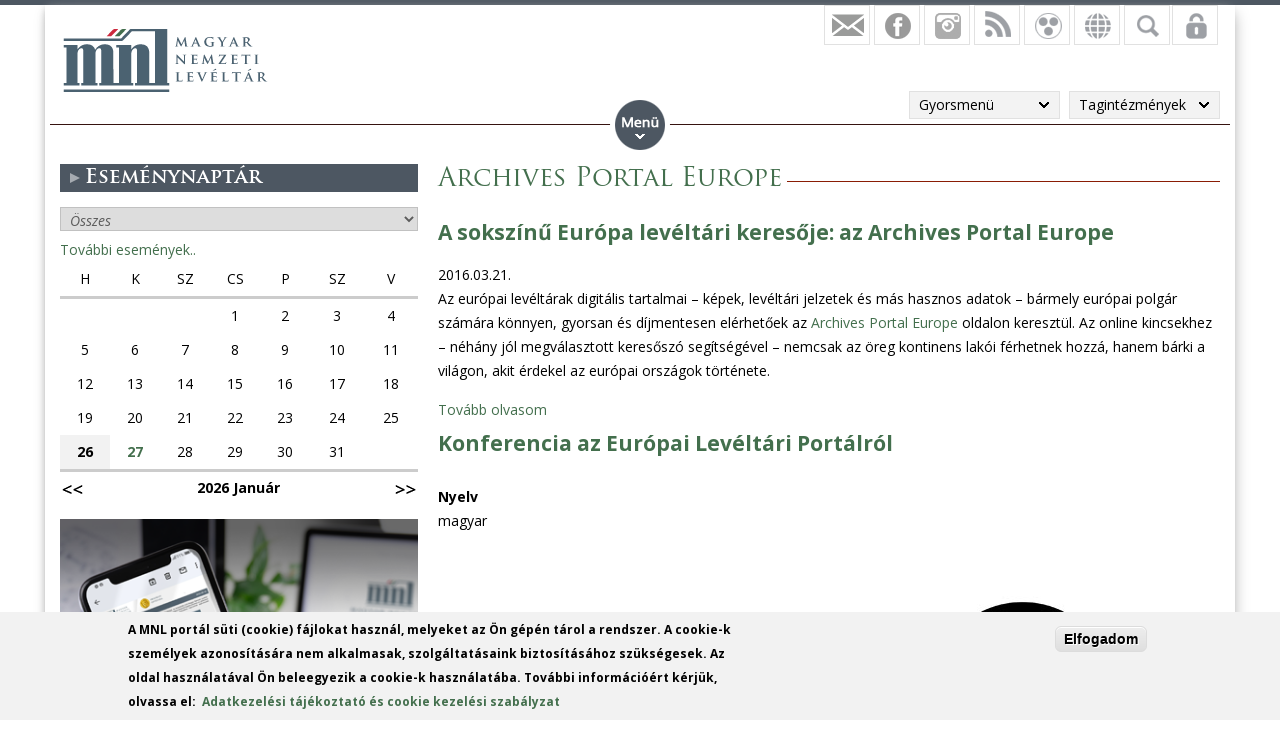

--- FILE ---
content_type: text/html; charset=utf-8
request_url: https://mnl.gov.hu/archives_portal_europe
body_size: 14555
content:

<!DOCTYPE html>
<!--[if IEMobile 7]><html class="iem7"  lang="hu" dir="ltr"><![endif]-->
<!--[if lte IE 6]><html class="lt-ie9 lt-ie8 lt-ie7"  lang="hu" dir="ltr"><![endif]-->
<!--[if (IE 7)&(!IEMobile)]><html class="lt-ie9 lt-ie8"  lang="hu" dir="ltr"><![endif]-->
<!--[if IE 8]><html class="lt-ie9"  lang="hu" dir="ltr"><![endif]-->
<!--[if (gte IE 9)|(gt IEMobile 7)]><!--><html  lang="hu" dir="ltr" prefix="fb: http://ogp.me/ns/fb# og: http://ogp.me/ns# article: http://ogp.me/ns/article# book: http://ogp.me/ns/book# profile: http://ogp.me/ns/profile# video: http://ogp.me/ns/video# product: http://ogp.me/ns/product#"><!--<![endif]-->

<head>
  <meta charset="utf-8" />
<link rel="alternate" type="application/rss+xml" title="RSS - Archives Portal Europe" href="https://mnl.gov.hu/archives_portal_europe/feed" />
<script src="https://www.google.com/recaptcha/api.js?hl=hu" async="async" defer="defer"></script>
<link rel="shortcut icon" href="https://mnl.gov.hu/sites/all/themes/mnl/favicon.ico" type="image/vnd.microsoft.icon" />
<meta name="generator" content="Drupal 7 (http://drupal.org)" />
<link rel="canonical" href="https://mnl.gov.hu/archives_portal_europe" />
<link rel="shortlink" href="https://mnl.gov.hu/taxonomy/term/3904" />
<meta property="fb:app_id" content="474583147046929" />
<meta property="og:site_name" content="Magyar Nemzeti Levéltár" />
<meta property="og:type" content="article" />
<meta property="og:url" content="https://mnl.gov.hu/archives_portal_europe" />
<meta property="og:title" content="Archives Portal Europe" />
<meta name="dcterms.title" content="Archives Portal Europe" />
<meta name="dcterms.type" content="Text" />
<meta name="dcterms.format" content="text/html" />
<meta name="dcterms.identifier" content="https://mnl.gov.hu/archives_portal_europe" />
  <title>Archives Portal Europe | Magyar Nemzeti Levéltár</title>

      <meta name="MobileOptimized" content="width">
    <meta name="HandheldFriendly" content="true">
    <meta name="viewport" content="width=device-width">
    <meta http-equiv="cleartype" content="on">

  <style>
@import url("https://mnl.gov.hu/modules/system/system.base.css?t6htp2");
</style>
<style>
@import url("https://mnl.gov.hu/sites/all/modules/simplenews/simplenews.css?t6htp2");
@import url("https://mnl.gov.hu/modules/comment/comment.css?t6htp2");
@import url("https://mnl.gov.hu/modules/field/theme/field.css?t6htp2");
@import url("https://mnl.gov.hu/sites/all/modules/fitvids/fitvids.css?t6htp2");
@import url("https://mnl.gov.hu/sites/all/modules/logintoboggan/logintoboggan.css?t6htp2");
@import url("https://mnl.gov.hu/modules/node/node.css?t6htp2");
@import url("https://mnl.gov.hu/modules/poll/poll.css?t6htp2");
@import url("https://mnl.gov.hu/modules/user/user.css?t6htp2");
@import url("https://mnl.gov.hu/sites/all/modules/video_filter/video_filter.css?t6htp2");
@import url("https://mnl.gov.hu/sites/all/modules/extlink/css/extlink.css?t6htp2");
@import url("https://mnl.gov.hu/modules/forum/forum.css?t6htp2");
@import url("https://mnl.gov.hu/sites/all/modules/views/css/views.css?t6htp2");
</style>
<style>
@import url("https://mnl.gov.hu/sites/all/modules/colorbox/styles/default/colorbox_style.css?t6htp2");
@import url("https://mnl.gov.hu/sites/all/modules/ctools/css/ctools.css?t6htp2");
@import url("https://mnl.gov.hu/sites/all/modules/panels/css/panels.css?t6htp2");
@import url("https://mnl.gov.hu/sites/all/modules/mnl/custom_mod/css/icons.css?t6htp2");
@import url("https://mnl.gov.hu/sites/all/modules/better_exposed_filters/better_exposed_filters.css?t6htp2");
@import url("https://mnl.gov.hu/sites/all/modules/panels/plugins/layouts/onecol/onecol.css?t6htp2");
@import url("https://mnl.gov.hu/sites/all/modules/mobile_navigation/mobile_navigation.css?t6htp2");
@import url("https://mnl.gov.hu/sites/all/modules/node_embed/plugins/node_embed/node_embed.css?t6htp2");
@import url("https://mnl.gov.hu/sites/all/modules/eu_cookie_compliance/css/eu_cookie_compliance.css?t6htp2");
@import url("https://mnl.gov.hu/sites/all/modules/wysiwyg_boxout/plugins/boxout/boxout.css?t6htp2");
@import url("https://mnl.gov.hu/sites/all/modules/wysiwyg_boxout/wysiwyg_boxout.css?t6htp2");
</style>
<style>#user-login-form .form-item{position:relative;}#user-login-form label{position:absolute;}
</style>
<style>
@import url("https://mnl.gov.hu/modules/taxonomy/taxonomy.css?t6htp2");
@import url("https://mnl.gov.hu/sites/all/modules/pretty_calendar/themes/standard/calendar.css?t6htp2");
@import url("https://mnl.gov.hu/sites/default/files/ctools/css/acc87c3a76e901ea28748f7a01168209.css?t6htp2");
</style>
<style>
@import url("https://mnl.gov.hu/sites/all/themes/mnl/css/styles.css?t6htp2");
</style>
<link type="text/css" rel="stylesheet" href="https://fonts.googleapis.com/css?family=Open+Sans:300,300italic,600,600italic,700,700italic,800,800italic,italic,regular|Open+Sans+Condensed:300italic,700&amp;subset=latin-ext" media="all" />
<style>
@import url("https://mnl.gov.hu/sites/default/files/fontyourface/local_fonts/Trajan-normal-normal/stylesheet.css?t6htp2");
@import url("https://mnl.gov.hu/sites/default/files/fontyourface/local_fonts/TrajanProBold-normal-600/stylesheet.css?t6htp2");
</style>
  <script src="//code.jquery.com/jquery-1.12.4.min.js"></script>
<script>window.jQuery || document.write("<script src='/sites/all/modules/jquery_update/replace/jquery/1.12/jquery.min.js'>\x3C/script>")</script>
<script src="https://mnl.gov.hu/misc/jquery-extend-3.4.0.js?v=1.12.4"></script>
<script src="https://mnl.gov.hu/misc/jquery-html-prefilter-3.5.0-backport.js?v=1.12.4"></script>
<script src="https://mnl.gov.hu/misc/jquery.once.js?v=1.2"></script>
<script src="https://mnl.gov.hu/misc/drupal.js?t6htp2"></script>
<script src="https://mnl.gov.hu/sites/all/libraries/fitvids/jquery.fitvids.js?t6htp2"></script>
<script src="https://mnl.gov.hu/sites/all/modules/jquery_update/js/jquery_browser.js?v=0.0.1"></script>
<script src="https://mnl.gov.hu/sites/all/modules/eu_cookie_compliance/js/jquery.cookie-1.4.1.min.js?v=1.4.1"></script>
<script src="https://mnl.gov.hu/sites/all/modules/In-Field-Labels/js/jquery.infieldlabel.min.js?v=0.1.2"></script>
<script src="https://mnl.gov.hu/misc/form-single-submit.js?v=7.100"></script>
<script src="https://mnl.gov.hu/sites/all/modules/entityreference/js/entityreference.js?t6htp2"></script>
<script src="https://mnl.gov.hu/sites/all/modules/fitvids/fitvids.js?t6htp2"></script>
<script src="https://mnl.gov.hu/sites/default/files/languages/hu_kd0WHVK3_NmZ19HH25ybXKmv4D1735L_HpcRQGitMe8.js?t6htp2"></script>
<script src="https://mnl.gov.hu/sites/all/libraries/colorbox/jquery.colorbox-min.js?t6htp2"></script>
<script src="https://mnl.gov.hu/sites/all/modules/colorbox/js/colorbox.js?t6htp2"></script>
<script src="https://mnl.gov.hu/sites/all/modules/colorbox/styles/default/colorbox_style.js?t6htp2"></script>
<script src="https://mnl.gov.hu/sites/all/modules/colorbox/js/colorbox_load.js?t6htp2"></script>
<script src="https://mnl.gov.hu/sites/all/modules/colorbox/js/colorbox_inline.js?t6htp2"></script>
<script src="https://mnl.gov.hu/sites/all/modules/mnl/custom_mod/js/manage_icons.js?t6htp2"></script>
<script src="https://mnl.gov.hu/sites/all/modules/mnl/custom_mod/js/manage_menu.js?t6htp2"></script>
<script src="https://mnl.gov.hu/sites/all/modules/better_exposed_filters/better_exposed_filters.js?t6htp2"></script>
<script src="https://mnl.gov.hu/misc/form.js?t6htp2"></script>
<script src="https://mnl.gov.hu/misc/collapse.js?t6htp2"></script>
<script src="https://mnl.gov.hu/sites/all/modules/captcha/captcha.js?t6htp2"></script>
<script src="https://mnl.gov.hu/sites/all/modules/mobile_navigation/js/mobile_menu.js?t6htp2"></script>
<script src="https://mnl.gov.hu/sites/all/modules/mobile_navigation/mobile_navigation.js?t6htp2"></script>
<script src="https://mnl.gov.hu/sites/all/modules/google_analytics/googleanalytics.js?t6htp2"></script>
<script src="https://www.googletagmanager.com/gtag/js?id=G-SKNCEP0Q48"></script>
<script>window.dataLayer = window.dataLayer || [];function gtag(){dataLayer.push(arguments)};gtag("js", new Date());gtag("set", "developer_id.dMDhkMT", true);gtag("config", "G-SKNCEP0Q48", {"groups":"default","anonymize_ip":true});</script>
<script src="https://mnl.gov.hu/sites/all/modules/In-Field-Labels/js/in_field_labels.js?t6htp2"></script>
<script src="https://mnl.gov.hu/sites/all/modules/extlink/js/extlink.js?t6htp2"></script>
<script src="https://mnl.gov.hu/sites/all/modules/pretty_calendar/pretty_calendar.js?t6htp2"></script>
<script src="https://mnl.gov.hu/sites/all/themes/mnl/js/script.js?t6htp2"></script>
<script>jQuery.extend(Drupal.settings, {"basePath":"\/","pathPrefix":"","setHasJsCookie":0,"ajaxPageState":{"theme":"mnl","theme_token":"j-5q8XjmCMlsJPgJI3oS4j6NxQyc8Dmt5eLh2dyvYg0","js":{"0":1,"sites\/all\/modules\/eu_cookie_compliance\/js\/eu_cookie_compliance.js":1,"\/\/code.jquery.com\/jquery-1.12.4.min.js":1,"1":1,"misc\/jquery-extend-3.4.0.js":1,"misc\/jquery-html-prefilter-3.5.0-backport.js":1,"misc\/jquery.once.js":1,"misc\/drupal.js":1,"sites\/all\/libraries\/fitvids\/jquery.fitvids.js":1,"sites\/all\/modules\/jquery_update\/js\/jquery_browser.js":1,"sites\/all\/modules\/eu_cookie_compliance\/js\/jquery.cookie-1.4.1.min.js":1,"sites\/all\/modules\/In-Field-Labels\/js\/jquery.infieldlabel.min.js":1,"misc\/form-single-submit.js":1,"sites\/all\/modules\/entityreference\/js\/entityreference.js":1,"sites\/all\/modules\/fitvids\/fitvids.js":1,"public:\/\/languages\/hu_kd0WHVK3_NmZ19HH25ybXKmv4D1735L_HpcRQGitMe8.js":1,"sites\/all\/libraries\/colorbox\/jquery.colorbox-min.js":1,"sites\/all\/modules\/colorbox\/js\/colorbox.js":1,"sites\/all\/modules\/colorbox\/styles\/default\/colorbox_style.js":1,"sites\/all\/modules\/colorbox\/js\/colorbox_load.js":1,"sites\/all\/modules\/colorbox\/js\/colorbox_inline.js":1,"sites\/all\/modules\/mnl\/custom_mod\/js\/manage_icons.js":1,"sites\/all\/modules\/mnl\/custom_mod\/js\/manage_menu.js":1,"sites\/all\/modules\/better_exposed_filters\/better_exposed_filters.js":1,"misc\/form.js":1,"misc\/collapse.js":1,"sites\/all\/modules\/captcha\/captcha.js":1,"sites\/all\/modules\/mobile_navigation\/js\/mobile_menu.js":1,"sites\/all\/modules\/mobile_navigation\/mobile_navigation.js":1,"sites\/all\/modules\/google_analytics\/googleanalytics.js":1,"https:\/\/www.googletagmanager.com\/gtag\/js?id=G-SKNCEP0Q48":1,"2":1,"sites\/all\/modules\/In-Field-Labels\/js\/in_field_labels.js":1,"sites\/all\/modules\/extlink\/js\/extlink.js":1,"sites\/all\/modules\/pretty_calendar\/pretty_calendar.js":1,"sites\/all\/themes\/mnl\/js\/script.js":1},"css":{"modules\/system\/system.base.css":1,"modules\/system\/system.menus.css":1,"modules\/system\/system.messages.css":1,"modules\/system\/system.theme.css":1,"sites\/all\/modules\/simplenews\/simplenews.css":1,"modules\/comment\/comment.css":1,"modules\/field\/theme\/field.css":1,"sites\/all\/modules\/fitvids\/fitvids.css":1,"sites\/all\/modules\/logintoboggan\/logintoboggan.css":1,"modules\/node\/node.css":1,"modules\/poll\/poll.css":1,"modules\/user\/user.css":1,"sites\/all\/modules\/video_filter\/video_filter.css":1,"sites\/all\/modules\/extlink\/css\/extlink.css":1,"modules\/forum\/forum.css":1,"sites\/all\/modules\/views\/css\/views.css":1,"sites\/all\/modules\/colorbox\/styles\/default\/colorbox_style.css":1,"sites\/all\/modules\/ctools\/css\/ctools.css":1,"sites\/all\/modules\/panels\/css\/panels.css":1,"sites\/all\/modules\/mnl\/custom_mod\/css\/icons.css":1,"sites\/all\/modules\/better_exposed_filters\/better_exposed_filters.css":1,"sites\/all\/modules\/panels\/plugins\/layouts\/onecol\/onecol.css":1,"sites\/all\/modules\/mobile_navigation\/mobile_navigation.css":1,"sites\/all\/modules\/node_embed\/plugins\/node_embed\/node_embed.css":1,"sites\/all\/modules\/eu_cookie_compliance\/css\/eu_cookie_compliance.css":1,"sites\/all\/modules\/wysiwyg_boxout\/plugins\/boxout\/boxout.css":1,"sites\/all\/modules\/wysiwyg_boxout\/wysiwyg_boxout.css":1,"0":1,"modules\/taxonomy\/taxonomy.css":1,"sites\/all\/modules\/pretty_calendar\/themes\/standard\/calendar.css":1,"public:\/\/ctools\/css\/acc87c3a76e901ea28748f7a01168209.css":1,"sites\/all\/themes\/mnl\/system.menus.css":1,"sites\/all\/themes\/mnl\/system.messages.css":1,"sites\/all\/themes\/mnl\/system.theme.css":1,"sites\/all\/themes\/mnl\/css\/styles.css":1,"https:\/\/fonts.googleapis.com\/css?family=Open+Sans:300,300italic,600,600italic,700,700italic,800,800italic,italic,regular|Open+Sans+Condensed:300italic,700\u0026subset=latin-ext":1,"public:\/\/fontyourface\/local_fonts\/Trajan-normal-normal\/stylesheet.css":1,"public:\/\/fontyourface\/local_fonts\/TrajanProBold-normal-600\/stylesheet.css":1}},"colorbox":{"opacity":"0.85","current":"{current} \/ {total}","previous":"\u00ab El\u0151z\u0151","next":"K\u00f6vetkez\u0151 \u00bb","close":"Bez\u00e1r","maxWidth":"98%","maxHeight":"98%","fixed":true,"mobiledetect":false,"mobiledevicewidth":"480px","file_public_path":"\/sites\/default\/files","specificPagesDefaultValue":"admin*\nimagebrowser*\nimg_assist*\nimce*\nnode\/add\/*\nnode\/*\/edit\nprint\/*\nprintpdf\/*\nsystem\/ajax\nsystem\/ajax\/*"},"better_exposed_filters":{"datepicker":false,"slider":false,"settings":[],"autosubmit":false,"views":{"facebook":{"displays":{"block_4":{"filters":[]},"block":{"filters":[]},"block_1":{"filters":[]},"block_2":{"filters":[]}}},"latest_news":{"displays":{"block":{"filters":[]}}},"latest_blogs":{"displays":{"block":{"filters":[]}}}}},"urlIsAjaxTrusted":{"\/kereso":true,"\/archives_portal_europe?destination=taxonomy\/term\/3904":true},"pretty_calendar":{"gpage":null},"fitvids":{"custom_domains":[],"selectors":["body"],"simplifymarkup":0},"mobile_navigation":{"breakpoint":"all and (min-width: 700px) and (min-device-width: 700px), (max-device-width: 800px) and (min-width: 700px) and (orientation:landscape)","menuSelector":"#mini-panel-men_minipanels","menuPlugin":"basic","showEffect":"expand_down","showItems":"all","tabHandler":1,"menuWidth":"65","specialClasses":1,"mainPageSelector":"#page-wrapper","useMask":0,"menuLabel":"","expandActive":0},"eu_cookie_compliance":{"cookie_policy_version":"1.0.0","popup_enabled":1,"popup_agreed_enabled":0,"popup_hide_agreed":0,"popup_clicking_confirmation":1,"popup_scrolling_confirmation":0,"popup_html_info":"\u003Cdiv class=\u0022eu-cookie-compliance-banner eu-cookie-compliance-banner-info eu-cookie-compliance-banner--default\u0022\u003E\n  \u003Cdiv class=\u0022popup-content info\u0022\u003E\n        \u003Cdiv id=\u0022popup-text\u0022\u003E\n      \u003C!--smart_paging_filter--\u003E\u003Cp\u003EA MNL port\u00e1l s\u00fcti (cookie) f\u00e1jlokat haszn\u00e1l, melyeket az \u00d6n g\u00e9p\u00e9n t\u00e1rol a rendszer. A cookie-k szem\u00e9lyek azonos\u00edt\u00e1s\u00e1ra nem alkalmasak, szolg\u00e1ltat\u00e1saink biztos\u00edt\u00e1s\u00e1hoz sz\u00fcks\u00e9gesek. Az oldal haszn\u00e1lat\u00e1val \u00d6n beleegyezik a cookie-k haszn\u00e1lat\u00e1ba. Tov\u00e1bbi inform\u00e1ci\u00f3\u00e9rt k\u00e9rj\u00fck, olvassa el:\u0026nbsp; \u003Ca href=\u0022\/adatkezelesi_tajekoztato\u0022\u003EAdatkezel\u00e9si t\u00e1j\u00e9koztat\u00f3 \u00e9s cookie kezel\u00e9si szab\u00e1lyzat\u003C\/a\u003E\u003C\/p\u003E          \u003C\/div\u003E\n    \n    \u003Cdiv id=\u0022popup-buttons\u0022 class=\u0022\u0022\u003E\n            \u003Cbutton type=\u0022button\u0022 class=\u0022agree-button eu-cookie-compliance-default-button\u0022\u003EElfogadom\u003C\/button\u003E\n          \u003C\/div\u003E\n  \u003C\/div\u003E\n\u003C\/div\u003E","use_mobile_message":false,"mobile_popup_html_info":"\u003Cdiv class=\u0022eu-cookie-compliance-banner eu-cookie-compliance-banner-info eu-cookie-compliance-banner--default\u0022\u003E\n  \u003Cdiv class=\u0022popup-content info\u0022\u003E\n        \u003Cdiv id=\u0022popup-text\u0022\u003E\n      \u003C!--smart_paging_filter--\u003E\u003Ch2\u003E\u003Ca id=\u0022toc-we-use-cookies-on-this-site-to-enhance-your-user-experience-h7qoQoe0\u0022 class=\u0022anchor\u0022\u003E\u003C\/a\u003EWe use cookies on this site to enhance your user experience\u003C\/h2\u003E\u003Cp\u003EBy tapping the Accept button, you agree to us doing so.\u003C\/p\u003E          \u003C\/div\u003E\n    \n    \u003Cdiv id=\u0022popup-buttons\u0022 class=\u0022\u0022\u003E\n            \u003Cbutton type=\u0022button\u0022 class=\u0022agree-button eu-cookie-compliance-default-button\u0022\u003EElfogadom\u003C\/button\u003E\n          \u003C\/div\u003E\n  \u003C\/div\u003E\n\u003C\/div\u003E\n","mobile_breakpoint":"768","popup_html_agreed":"\u003Cdiv\u003E\n  \u003Cdiv class=\u0022popup-content agreed\u0022\u003E\n    \u003Cdiv id=\u0022popup-text\u0022\u003E\n      \u003Cp\u003E\u0026lt;h2\u0026gt;Thank you for accepting cookies\u0026lt;\/h2\u0026gt;\u0026lt;p\u0026gt;You can now hide this message or find out more about cookies.\u0026lt;\/p\u0026gt;\u003C\/p\u003E\n    \u003C\/div\u003E\n    \u003Cdiv id=\u0022popup-buttons\u0022\u003E\n      \u003Cbutton type=\u0022button\u0022 class=\u0022hide-popup-button eu-cookie-compliance-hide-button\u0022\u003EHide\u003C\/button\u003E\n          \u003C\/div\u003E\n  \u003C\/div\u003E\n\u003C\/div\u003E","popup_use_bare_css":false,"popup_height":"auto","popup_width":"100%","popup_delay":1000,"popup_link":"\/adatkezelesi_tajekoztato","popup_link_new_window":1,"popup_position":null,"fixed_top_position":1,"popup_language":"hu","store_consent":false,"better_support_for_screen_readers":0,"reload_page":0,"domain":"","domain_all_sites":0,"popup_eu_only_js":0,"cookie_lifetime":"100","cookie_session":false,"disagree_do_not_show_popup":0,"method":"default","allowed_cookies":"","withdraw_markup":"\u003Cbutton type=\u0022button\u0022 class=\u0022eu-cookie-withdraw-tab\u0022\u003EPrivacy settings\u003C\/button\u003E\n\u003Cdiv class=\u0022eu-cookie-withdraw-banner\u0022\u003E\n  \u003Cdiv class=\u0022popup-content info\u0022\u003E\n    \u003Cdiv id=\u0022popup-text\u0022\u003E\n      \u003Cp\u003E\u0026lt;h2\u0026gt;We use cookies on this site to enhance your user experience\u0026lt;\/h2\u0026gt;\u0026lt;p\u0026gt;You have given your consent for us to set cookies.\u0026lt;\/p\u0026gt;\u003C\/p\u003E\n    \u003C\/div\u003E\n    \u003Cdiv id=\u0022popup-buttons\u0022\u003E\n      \u003Cbutton type=\u0022button\u0022 class=\u0022eu-cookie-withdraw-button\u0022\u003EWithdraw consent\u003C\/button\u003E\n    \u003C\/div\u003E\n  \u003C\/div\u003E\n\u003C\/div\u003E\n","withdraw_enabled":false,"withdraw_button_on_info_popup":0,"cookie_categories":[],"cookie_categories_details":[],"enable_save_preferences_button":1,"cookie_name":"","cookie_value_disagreed":"0","cookie_value_agreed_show_thank_you":"1","cookie_value_agreed":"2","containing_element":"body","automatic_cookies_removal":1,"close_button_action":"close_banner"},"googleanalytics":{"account":["G-SKNCEP0Q48"],"trackOutbound":1,"trackMailto":1,"trackDownload":1,"trackDownloadExtensions":"7z|aac|arc|arj|asf|asx|avi|bin|csv|doc(x|m)?|dot(x|m)?|exe|flv|gif|gz|gzip|hqx|jar|jpe?g|js|mp(2|3|4|e?g)|mov(ie)?|msi|msp|pdf|phps|png|ppt(x|m)?|pot(x|m)?|pps(x|m)?|ppam|sld(x|m)?|thmx|qtm?|ra(m|r)?|sea|sit|tar|tgz|torrent|txt|wav|wma|wmv|wpd|xls(x|m|b)?|xlt(x|m)|xlam|xml|z|zip","trackColorbox":1},"in_field_labels":{"forms":["user-login-form"]},"extlink":{"extTarget":0,"extClass":0,"extLabel":"(link is external)","extImgClass":0,"extIconPlacement":"append","extSubdomains":1,"extExclude":"","extInclude":".pdf|.txt|.doc|.docx|.xsl|.xlsx|.ods|.odt|.ppt|.pps|.zip|.rar|.gzip","extCssExclude":"","extCssExplicit":"","extAlert":0,"extAlertText":"This link will take you to an external web site.","mailtoClass":"mailto","mailtoLabel":"(link sends e-mail)","extUseFontAwesome":false}});</script>
      <!--[if lt IE 9]>
    <script src="/sites/all/themes/zen/js/html5-respond.js"></script>
    <![endif]-->
  </head>
<body class="html not-front not-logged-in one-sidebar sidebar-first page-taxonomy page-taxonomy-term page-taxonomy-term- page-taxonomy-term-3904 i18n-hu section-archives-portal-europe page-panels" >
<div id="fb-root"></div>
    <div id="page-wrapper">
    <div id="page-wrapper-inner">
    <div class="menuwrapper">  <div class="region region-menu">
    <div id="block-panels-mini-men-minipanels" class="block block-panels-mini menu_minipanel first last odd">

          <div class="block-content">
  <div class="panel-display panel-1col clearfix" id="mini-panel-men_minipanels">
  <div class="panel-panel panel-col">
    <div><div class="panel-pane pane-block pane-menu-block-2 panelmenu pane-menu-block even first" >
  
      
  
  <div class="menu-block-wrapper menu-block-2 menu-name-main-menu parent-mlid-0 menu-level-1">
  <ul class="menu"><li class="menu__item is-expanded first expanded menu-mlid-15020"><a href="/altalanos_kozzeteteli_lista" class="menu__link">Közérdekű adatok</a><ul class="menu"><li class="menu__item is-leaf first leaf menu-mlid-22471"><a href="/kuldetesnyilatkozat" class="menu__link">Küldetésnyilatkozat</a></li>
<li class="menu__item is-leaf leaf menu-mlid-23925"><a href="/minosegpolitika" class="menu__link">Minőségpolitika</a></li>
<li class="menu__item is-leaf leaf menu-mlid-25110"><a href="/mnl/ol/iso_9001_tanusitvany" class="menu__link">ISO 9001 Tanúsítvány</a></li>
<li class="menu__item is-parent is-leaf leaf has-children menu-mlid-22576"><a href="/adatkezelesi_tajekoztato" class="menu__link">Adatkezelési Tájékoztató</a></li>
<li class="menu__item is-parent is-leaf leaf has-children menu-mlid-19416"><a href="/altalanos_kozzeteteli_lista" class="menu__link">Általános közzétételi lista</a></li>
<li class="menu__item is-parent is-leaf leaf has-children menu-mlid-22214"><a href="/szervezeti_felepites" class="menu__link">Szervezeti adatok</a></li>
<li class="menu__item is-parent is-leaf leaf has-children menu-mlid-15028"><a href="/kozadat/tevekenyseg_mukodes/jogszabalyok.html" class="menu__link">Tevékenység, működés</a></li>
<li class="menu__item is-leaf leaf menu-mlid-15027"><a href="/kozadat/szervezeti_adatok/felugyelet.html" class="menu__link">Felügyelet</a></li>
<li class="menu__item is-parent is-leaf leaf has-children menu-mlid-22540"><a href="/gazdalkodasi_adatok" class="menu__link">Gazdálkodási adatok</a></li>
<li class="menu__item is-parent is-leaf leaf has-children menu-mlid-19634"><a href="/mnl/ol/a_magyar_nemzeti_leveltar_europai_unios_projektjei" class="menu__link">Pályázatok</a></li>
<li class="menu__item is-parent is-leaf last leaf has-children menu-mlid-16506"><a href="/kozbeszerzes/2016" class="menu__link">Közbeszerzés</a></li>
</ul></li>
<li class="menu__item is-expanded expanded menu-mlid-15049"><a href="/kapcsolatok/leveltari_szakfelugyelet.html" class="menu__link">Kapcsolatok</a><ul class="menu"><li class="menu__item is-leaf first leaf menu-mlid-24234"><a href="https://mnl.gov.hu/hasznalat/hirlevel" class="menu__link">Hírlevélre feliratkozás</a></li>
<li class="menu__item is-leaf leaf menu-mlid-18231"><a href="/munkatarsaink" class="menu__link">Munkatársaink</a></li>
<li class="menu__item is-parent is-leaf leaf has-children menu-mlid-15050"><a href="/kapcsolatok/leveltari_szakfelugyelet.html" class="menu__link">Levéltári Szakfelügyelet</a></li>
<li class="menu__item is-parent is-leaf leaf has-children menu-mlid-15056"><a href="/kapcsolatok/leveltari_kollegium.html" class="menu__link">Levéltári Kollégium</a></li>
<li class="menu__item is-parent is-leaf leaf has-children menu-mlid-15063"><a href="/leveltarak_nyilvantartasa" class="menu__link">Magyarországi levéltárak</a></li>
<li class="menu__item is-parent is-leaf leaf has-children menu-mlid-15068"><a href="/kapcsolatok/kulfoldi_leveltari_intezetek.html" class="menu__link">Külföldi levéltári intézetek</a></li>
<li class="menu__item is-leaf leaf menu-mlid-15073"><a href="/kapcsolatok/intezmenyi_egyuttmukodes.html" class="menu__link">Intézményi együttműködés</a></li>
<li class="menu__item is-parent is-leaf leaf has-children menu-mlid-22286"><a href="/mtmt" class="menu__link">Magyar Tudományos Művek Tára</a></li>
<li class="menu__item is-parent is-leaf last leaf has-children menu-mlid-22714"><a href="/kapcsolatok/nemzetkozi_leveltari_kapcsolatok.html" class="menu__link">Nemzetközi levéltári kapcsolatok</a></li>
</ul></li>
<li class="menu__item is-expanded expanded menu-mlid-22956"><a href="/szolgaltatasok_0" class="menu__link">Szolgáltatások</a><ul class="menu"><li class="menu__item is-leaf first leaf menu-mlid-24453"><a href="/virtualis_epuletseta" class="menu__link">Virtuális épületséta</a></li>
<li class="menu__item is-leaf leaf menu-mlid-24233"><a href="/aranybulla_800" class="menu__link">Aranybulla 800</a></li>
<li class="menu__item is-parent is-leaf leaf has-children menu-mlid-23354"><a href="/altalanos_tajekoztatas" class="menu__link">Ügyfélszolgálat</a></li>
<li class="menu__item is-leaf leaf menu-mlid-22958"><a href="/adatbazisok" class="menu__link">Adatbázisok</a></li>
<li class="menu__item is-parent is-leaf leaf has-children menu-mlid-22960"><a href="/tajekoztatok" class="menu__link">Gyűjtőkör</a></li>
<li class="menu__item is-leaf leaf menu-mlid-22959"><a href="/hungarika.html" class="menu__link">Hungarika</a></li>
<li class="menu__item is-leaf leaf menu-mlid-22962"><a href="/nemet_kenyszermunka" class="menu__link">Német kényszermunka</a></li>
<li class="menu__item is-leaf leaf menu-mlid-22963"><a href="/elektronikus_iratok_leveltari_atadasa" class="menu__link">Elektronikus iratok levéltári átadása</a></li>
<li class="menu__item is-leaf leaf menu-mlid-23873"><a href="/elektronikus_ugyintezesi_tajekoztato" class="menu__link">Elektronikus ügyintézési tájékoztató</a></li>
<li class="menu__item is-leaf leaf menu-mlid-24476"><a href="/tajekoztato_egyuttmukodo_szervek_reszere" class="menu__link">Együttműködő szervek</a></li>
<li class="menu__item is-leaf leaf menu-mlid-24824"><a href="/mnl/ol/felsooktatasi_szakmai_gyakorlat" class="menu__link">Felsőoktatási szakmai gyakorlat</a></li>
<li class="menu__item is-parent is-leaf last leaf has-children menu-mlid-24700"><a href="/kepzesek" class="menu__link">Képzések</a></li>
</ul></li>
<li class="menu__item is-expanded expanded menu-mlid-24469"><a href="/tagintezmenyek" class="menu__link">Levéltárak</a><ul class="menu"><li class="menu__item is-leaf first leaf menu-mlid-19509"><a href="/tagintezmenyek" class="menu__link">Tagintézmények</a></li>
<li class="menu__item is-leaf leaf menu-mlid-15026"><a href="/mnl/nyitva-tartas" class="menu__link">Nyitva tartás</a></li>
<li class="menu__item is-parent is-leaf leaf has-children menu-mlid-16656"><a href="/mnl/allaspalyazatok" class="menu__link">Álláspályázatok</a></li>
<li class="menu__item is-leaf leaf menu-mlid-19513"><a href="http://mnl.gov.hu/virtualis_kiallitasok" class="menu__link">Virtuális kiállítások</a></li>
<li class="menu__item is-leaf last leaf menu-mlid-19891"><a href="/impresszum" class="menu__link">Impresszum</a></li>
</ul></li>
<li class="menu__item is-expanded last expanded menu-mlid-22919"><a href="/uj_kutatoknak" class="menu__link">Kutatás</a><ul class="menu"><li class="menu__item is-leaf first leaf menu-mlid-24734"><a href="/kutatasi_szabalyzat_mnl" class="menu__link">Kutatási szabályzat</a></li>
<li class="menu__item is-leaf leaf menu-mlid-22920"><a href="/uj_kutatoknak" class="menu__link">Új kutatóknak</a></li>
<li class="menu__item is-leaf leaf menu-mlid-24466"><a href="/kutatotermek_adatai" class="menu__link">Kutatótermek adatai</a></li>
<li class="menu__item is-leaf leaf menu-mlid-23356"><a href="/e_beiratkozas" class="menu__link">E-beiratkozás</a></li>
<li class="menu__item is-leaf leaf menu-mlid-23357"><a href="/e_kikeres" class="menu__link">E-kikérés</a></li>
<li class="menu__item is-leaf leaf menu-mlid-23580"><a href="/masolati_dijszabas" class="menu__link">Másolati díjszabás</a></li>
<li class="menu__item is-leaf leaf menu-mlid-23581"><a href="/formanyomtatvanyok" class="menu__link">Formanyomtatványok</a></li>
<li class="menu__item is-leaf leaf menu-mlid-22921"><a href="https://adatbazisokonline.hu/" class="menu__link">AdatbázisokOnline</a></li>
<li class="menu__item is-leaf leaf menu-mlid-22922"><a href="https://www.eleveltar.hu/kereses" class="menu__link">Iratanyag kereső</a></li>
<li class="menu__item is-leaf leaf menu-mlid-22923"><a href="/csaladtorteneti_kutatas" class="menu__link">Családtörténeti kutatás</a></li>
<li class="menu__item is-parent is-leaf leaf has-children menu-mlid-23206"><a href="/leveltari_szakkonyvtarak" class="menu__link">Levéltári szakkönyvtárak</a></li>
<li class="menu__item is-parent is-leaf last leaf has-children menu-mlid-23375"><a href="/tudomanyos_elet_0" class="menu__link">Tudományos élet</a></li>
</ul></li>
</ul></div>

  
  </div>
</div>
  </div>
</div>
    </div>

</div>
  </div>
 </div>
    <div id="header-wrapper">
      <header class="header" id="header" role="banner">
          <div class="header-left">
                          <a href="/" title="Címlap" rel="home" class="header__logo" id="logo"><img src="https://mnl.gov.hu/sites/default/files/logo.png" alt="Címlap" class="header__logo-image" /></a>
                                      
                            
          </div>      
          <div class="region region-hidden">
    <div id="block-views-exp-kereso-panel-pane-1" class="block block-views rolldownblock mnlsearch first odd">

          <div class="block-content">
  <form action="/kereso" method="get" id="views-exposed-form-kereso-panel-pane-1" accept-charset="UTF-8"><div><div class="views-exposed-form">
  <div class="views-exposed-widgets clearfix">
          <div id="edit-kulcsszo-wrapper" class="views-exposed-widget views-widget-filter-search_api_views_fulltext">
                  <label for="edit-kulcsszo">
            Kulcsszó          </label>
                        <div class="views-widget">
          <div class="form-item form-type-textfield form-item-kulcsszo">
 <input type="text" id="edit-kulcsszo" name="kulcsszo" value="" size="30" maxlength="128" class="form-text" />
</div>
        </div>
              </div>
                    <div class="views-exposed-widget views-submit-button">
      <input type="submit" id="edit-submit-kereso" value="Keresés" class="form-submit" /><div class="adv_search_link"><a href="/kereso">Részletes keresés</a></div>    </div>
      </div>
</div>
</div></form>    </div>

</div>
<div id="block-views-facebook-block-4" class="block block-views rolldownblock rolldown-lang even">

          <div class="block-content">
  <div class="view view-facebook view-id-facebook view-display-id-block_4 languages view-dom-id-8b08c9adaa6a147312030eba8040829c">
        
  
  
      <div class="view-empty">
      <!--smart_paging_filter--><a href="http://mnl2.triliton.hu" title="Magyar Nemzeti Levéltár" class="magyar">Magyar</a> <a href="/node/2512" class="english">English</a> <a href="/node/2503" class="german">Deutsch</a>    </div>
  
  
  
  
  
  
</div>    </div>

</div>
<div id="block-user-login" class="block block-user rolldownblock odd" role="form">

          <div class="block-content">
  <form action="/archives_portal_europe?destination=taxonomy/term/3904" method="post" id="user-login-form" accept-charset="UTF-8"><div><div class="form-item form-type-textfield form-item-name">
  <label for="edit-name">Username or e-mail <span class="form-required" title="Szükséges mező.">*</span></label>
 <input type="text" id="edit-name" name="name" value="" size="15" maxlength="60" class="form-text required" />
</div>
<div class="form-item form-type-password form-item-pass">
  <label for="edit-pass">Jelszó <span class="form-required" title="Szükséges mező.">*</span></label>
 <input type="password" id="edit-pass" name="pass" size="15" maxlength="128" class="form-text required" />
</div>
<div class="item-list"><ul><li class="first"><a href="/user/register" title="Új felhasználó létrehozása.">Regisztráció »</a></li>
<li class="last"><a href="/user/password" title="Új jelszó igénylése e-mailben.">Elfelejtett jelszó »</a></li>
</ul></div><input type="hidden" name="form_build_id" value="form-B1wcwKtntwjHrjL_OBs4Dm166S9au4o2ZnPWgq5zRp8" />
<input type="hidden" name="form_id" value="user_login_block" />
<div class="captcha"><input type="hidden" name="captcha_sid" value="55983188" />
<input type="hidden" name="captcha_token" value="a8b57962c194ce8d5c73665c98225bef" />
<input type="hidden" name="captcha_response" value="Google no captcha" />
<div class="g-recaptcha" data-sitekey="6LebSBwTAAAAAOyCmmYsuPbtJ44qMRoZD7yvDcfa" data-theme="light" data-type="image"></div><input type="hidden" name="captcha_cacheable" value="1" />
</div><div class="form-actions form-wrapper" id="edit-actions"><input type="submit" id="edit-submit" name="op" value="Belépés" class="form-submit" /></div></div></form>    </div>

</div>
<div id="block-menu-menu-fastmenu" class="block block-menu gyorsmenu_menu_block even" role="navigation">

          <div class="block-content">
  <ul class="menu"><li class="menu__item is-leaf first leaf"><a href="https://mnl.gov.hu/mnl/ol/a_nemzet_leveltara_fejezetek_az_orszagos_leveltar_tortenetebol" class="menu__link">A nemzet levéltára</a></li>
<li class="menu__item is-leaf leaf"><a href="http://mnl.gov.hu/hasznalat/hirlevel" class="menu__link">Hírlevelek</a></li>
<li class="menu__item is-leaf leaf"><a href="https://mnl.gov.hu/mnl/ol/1945_kereszttuzben" class="menu__link">1945 – Kereszttűzben</a></li>
<li class="menu__item is-leaf leaf"><a href="/virtualis_kiallitasok" class="menu__link">Virtuális kiállítások</a></li>
<li class="menu__item is-leaf leaf"><a href="/munkatarsaink" class="menu__link">Munkatársaink</a></li>
<li class="menu__item is-collapsed collapsed"><a href="/mnl/ol/elerhetosegek" class="menu__link">Elérhetőségek</a></li>
<li class="menu__item is-leaf leaf"><a href="/mnl/ol/gyakori_kerdesek" class="menu__link">Gyakori kérdések</a></li>
<li class="menu__item is-leaf leaf"><a href="http://mnl.gov.hu/adatbazisok" class="menu__link">Adatbázisok</a></li>
<li class="menu__item is-leaf leaf"><a href="https://www.eleveltar.hu/kereses" class="menu__link">Iratkereső (e-levéltár)</a></li>
<li class="menu__item is-leaf last leaf"><a href="/tematikus_aloldalak" class="menu__link">Tematikus aloldalak</a></li>
</ul>    </div>

</div>
<div id="block-menu-menu-tagintezmenyek" class="block block-menu tagintezmeny_menu_block hu last odd" role="navigation">

          <div class="block-content">
  <ul class="menu"><li class="menu__item is-expanded first expanded sepleft"><span class="menu__link separator"><div></span><ul class="menu"><li class="menu__item is-leaf first leaf kiemeltmenulink ol"><a href="/ol" class="menu__link">Országos Levéltár</a></li>
<li class="menu__item is-leaf leaf kiemeltmenulink szkk"><a href="/szkk" class="menu__link">Szakmai Koordinációs Igazgatóság</a></li>
<li class="menu__item is-leaf leaf"><a href="/bkml" class="menu__link">Bács-Kiskun Vármegyei Levéltár</a></li>
<li class="menu__item is-leaf leaf"><a href="/baml" class="menu__link">Baranya Vármegyei Levéltár</a></li>
<li class="menu__item is-leaf leaf"><a href="/beml" class="menu__link">Békés Vármegyei Levéltár</a></li>
<li class="menu__item is-leaf leaf"><a href="/bazml" class="menu__link">Borsod-Abaúj-Zemplén Vármegyei Levéltár</a></li>
<li class="menu__item is-leaf leaf"><a href="/csml" class="menu__link">Csongrád-Csanád Vármegyei Levéltár</a></li>
<li class="menu__item is-leaf leaf"><a href="/fml" class="menu__link">Fejér Vármegyei Levéltár</a></li>
<li class="menu__item is-leaf leaf"><a href="/gymsmgyl" class="menu__link">Győr-Moson-Sopron Vármegye Győri Levéltára</a></li>
<li class="menu__item is-leaf leaf"><a href="/gymsmsl" class="menu__link">Győr-Moson-Sopron Vármegye Soproni Levéltára</a></li>
<li class="menu__item is-leaf leaf"><a href="/hbml" class="menu__link">Hajdú-Bihar Vármegyei Levéltár</a></li>
<li class="menu__item is-leaf last leaf"><a href="/hml" class="menu__link">Heves Vármegyei Levéltár</a></li>
</ul></li>
<li class="menu__item is-expanded last expanded sepright"><span class="menu__link separator"><div></span><ul class="menu"><li class="menu__item is-leaf first leaf"><a href="/jnszml" class="menu__link">Jász-Nagykun-Szolnok Vármegyei Levéltár</a></li>
<li class="menu__item is-leaf leaf"><a href="/keml" class="menu__link">Komárom-Esztergom Vármegyei Levéltár</a></li>
<li class="menu__item is-leaf leaf"><a href="/nml" class="menu__link">Nógrád Vármegyei Levéltár</a></li>
<li class="menu__item is-leaf leaf"><a href="/pml" class="menu__link">Pest Vármegyei Levéltár</a></li>
<li class="menu__item is-leaf leaf"><a href="/sml" class="menu__link">Somogy Vármegyei Levéltár</a></li>
<li class="menu__item is-leaf leaf"><a href="/szszbml" class="menu__link">Szabolcs-Szatmár-Bereg Vármegyei Levéltár</a></li>
<li class="menu__item is-leaf leaf"><a href="/tml" class="menu__link">Tolna Vármegyei Levéltár</a></li>
<li class="menu__item is-leaf leaf"><a href="/vaml" class="menu__link">Vas Vármegyei Levéltár</a></li>
<li class="menu__item is-leaf leaf"><a href="/veml" class="menu__link">Veszprém Vármegyei Levéltár</a></li>
<li class="menu__item is-leaf last leaf"><a href="/zml" class="menu__link">Zala Vármegyei Levéltár</a></li>
</ul></li>
</ul>    </div>

</div>
  </div>
  
          <div class="header__region region region-header">
    <div id="block-block-21" class="block block-block hirleveliconblock iconblock first odd">

          <div class="block-content">
  <!--smart_paging_filter--><p><a href="/hasznalat/hirlevel" title="Hírlevél feliratkozás">Iratkozzon fel hírlevelünkre</a></p>    </div>

</div>
<div id="block-views-facebook-block" class="block block-views iconblock even">

          <div class="block-content">
  <div class="view view-facebook view-id-facebook view-display-id-block fbicon view-dom-id-20fde8f70f08f42b46013f2645cdbb3b">
        
  
  
      <div class="view-empty">
      <!--smart_paging_filter--><a href="https://www.facebook.com/MagyarNemzetiLeveltar" title="Facebook">Magyar Nemzeti Levéltár Facebook</a>    </div>
  
  
  
  
  
  
</div>    </div>

</div>
<div id="block-block-16" class="block block-block instagramiconblock iconblock odd">

          <div class="block-content">
  <!--smart_paging_filter--><a href="https://www.instagram.com/mnleveltar/" title="Instagram">Instagram</a>    </div>

</div>
<div id="block-views-facebook-block-1" class="block block-views iconblock even">

          <div class="block-content">
  <div class="view view-facebook view-id-facebook view-display-id-block_1 rssicon view-dom-id-330e3b23fcc8dd8d6f0a190780e04cf1">
        
  
  
      <div class="view-empty">
      <!--smart_paging_filter--><a href="/rss.xml" title="RSS">Rss</a>    </div>
  
  
  
  
  
  
</div>    </div>

</div>
<div id="block-block-1" class="block block-block iconblock odd">

          <div class="block-content">
  <!--smart_paging_filter--><p><a href="?theme=mnlvakbarat" title="Vakbarát">Vakbarát</a></p>    </div>

</div>
<div id="block-block-4" class="block block-block languageiconblock iconblock even">

          <div class="block-content">
  <!--smart_paging_filter--><p><span class="languageicon" title="Nyelvválasztó">Nyelvválasztó</span></p>    </div>

</div>
<div id="block-block-6" class="block block-block searchiconblock iconblock odd">

          <div class="block-content">
  <!--smart_paging_filter--><p><span class="searchicon" title="Keresés">Keresés</span></p>    </div>

</div>
<div id="block-block-5" class="block block-block loginiconblock iconblock last even">

          <div class="block-content">
  <!--smart_paging_filter--><p><span class="loginicon" title="Belépés">Belépés</span></p>    </div>

</div>
  </div>
          <div class="region region-headerright">
    <div id="block-block-10" class="block block-block fastmenublock first odd">

          <div class="block-content">
  <!--smart_paging_filter--><p><span class="fastmenu">Gyorsmenü</span></p>    </div>

</div>
<div id="block-block-11" class="block block-block tagmenublock last even">

          <div class="block-content">
  <!--smart_paging_filter--><p><span class="tagintmenu">Tagintézmények</span></p>    </div>

</div>
  </div>

  </header>
    <div id="navbar">  <div class="region region-navbar">
    <div id="block-block-7" class="block block-block panelmenubtn first last odd">

          <div class="block-content">
  <!--smart_paging_filter--><p><span class="menu_btn">menu</span></p>    </div>

</div>
  </div>
</div>
</div>
<div id="page">


    
    <div id="main">
        
       
    <div id="content" class="column" role="main">
      
      <a id="main-content"></a>
                  <div class="page-title-wrapper"><h1 class="page__title title" id="page-title">Archives Portal Europe</h1></div>
                                          


<div id="taxonomy-term-3904" class="taxonomy-term vocabulary-tags">

  
  <div class="content">
      </div>

</div>
<div  class="ds-1col node node-blog node-teaser view-mode-teaser  clearfix">

  
  <div class="field field-name-title field-type-ds field-label-hidden"><div class="field-items"><div class="field-item even"><h2><a href="/mnl/ol/blogok/a_sokszinu_europa_leveltari_keresoje_az_archives_portal_europe">A sokszínű Európa levéltári keresője: az Archives Portal Europe</a></h2></div></div></div><div class="field field-name-post-date field-type-ds field-label-hidden"><div class="field-items"><div class="field-item even">2016.03.21.</div></div></div><div class="field field-name-body field-type-text-with-summary field-label-hidden"><div class="field-items"><div class="field-item even"><p>Az európai levéltárak digitális tartalmai – képek, levéltári jelzetek és más hasznos adatok – bármely európai polgár számára könnyen, gyorsan és díjmentesen elérhetőek az <a href="http://www.archivesportaleurope.net/web/guest" target="_blank">Archives Portal Europe</a> oldalon keresztül. Az online kincsekhez – néhány jól megválasztott keresőszó segítségével – nemcsak az öreg kontinens lakói férhetnek hozzá, hanem bárki a világon, akit érdekel az európai országok története.</p></div></div></div><div class="field field-name-node-link field-type-ds field-label-hidden"><div class="field-items"><div class="field-item even"><a href="/mnl/ol/blogok/a_sokszinu_europa_leveltari_keresoje_az_archives_portal_europe" class="">Tovább olvasom</a></div></div></div></div>

<article class="node-8802 node node-article node-teaser clearfix">

      <header>
                    <h2 class="node__title node-title"><a href="/mnl/ol/hirek/konferencia_az_europai_leveltari_portalrol">Konferencia az Európai Levéltári Portálról</a></h2>
            
      
          </header>
  
  <div class="form-item form-type-item">
  <label>Nyelv </label>
 magyar
</div>
<div class="field field-name-body field-type-text-with-summary field-label-hidden"><div class="field-items"><div class="field-item even"><p> </p><p><img style="text-align: justify;" class="media-element file-csak-foto align-center" src="https://mnl.gov.hu/sites/default/files/archivesportaleuropelogo.jpg" width="600" height="276" alt="" /></p></div></div></div>
  <ul class="links inline"><li class="node-readmore first last"><a href="/mnl/ol/hirek/konferencia_az_europai_leveltari_portalrol" rel="tag" title="Konferencia az Európai Levéltári Portálról">További információ<span class="element-invisible"> Konferencia az Európai Levéltári Portálról tartalommal kapcsolatosan</span></a></li>
</ul>
  
</article>
<article class="node-8190 node node-article node-teaser clearfix">

      <header>
                    <h2 class="node__title node-title"><a href="/mnl/veml/hirek/veszprem_megye_az_europai_portalon">Veszprém megye az Európai Portálon</a></h2>
            
      
          </header>
  
  <div class="form-item form-type-item">
  <label>Nyelv </label>
 magyar
</div>
<div class="field field-name-body field-type-text-with-summary field-label-hidden"><div class="field-items"><div class="field-item even"><p>A mintegy féléves fejlesztés eredményeként az MNL nyilvántartásából elkészült szabványos apeEAD nemcsak Veszprém, hanem valamennyi megyei levéltár számára lehetővé teszi, hogy nyilvántartásának teljes adattartalmát publikálja. A teljesség azt is jelenti, hogy a leírási egységekhez tartozó valamennyi adatmező kereshető, magyarán a felhasználók ugyanazt a tartalmat használhatják az integrált keresésben, mint a levéltár saját honlapján.</p></div></div></div>
  <ul class="links inline"><li class="node-readmore first"><a href="/mnl/veml/hirek/veszprem_megye_az_europai_portalon" rel="tag" title="Veszprém megye az Európai Portálon">További információ<span class="element-invisible"> Veszprém megye az Európai Portálon tartalommal kapcsolatosan</span></a></li>
<li class="comment_forbidden last"><span>A hozzászóláshoz <a href="/user/register?destination=node/8190%23comment-form">regisztráció</a> és <a href="/user/login?destination=node/8190%23comment-form">bejelentkezés</a> szükséges</span></li>
</ul>
  
</article>
      <a href="/archives_portal_europe/feed" class="feed-icon" title="Feliratkozás RSS - Archives Portal Europe csatornájára"><img src="https://mnl.gov.hu/misc/feed.png" width="16" height="16" alt="Feliratkozás RSS - Archives Portal Europe csatornájára" /></a>    </div>

    
          <aside class="sidebars">
          <section class="region region-sidebar-first column sidebar">
    <div id="block-pretty-calendar-calendar" class="block block-pretty-calendar esemenynaptar-block first odd">

        <div class="blocktitlewrapper"><div class="blocktitleleft"></div><h2 class="block__title block-title">Eseménynaptár</h2><div class="blocktitleright"></div></div>
        <div class="block-content">
  
<form name="even_group_filter" id="even_group_filter" method="GET">
        <SELECT id="event_group_filter" size="1" name="og_ref">
            <option value="all">Összes</option>
            <option value="mnl">Magyar Nemzeti Levéltár</option><option value="1">Országos Levéltár</option><option value="2">Bács-Kiskun Vármegyei Levéltár</option><option value="3">Baranya Vármegyei Levéltár</option><option value="4">Békés Vármegyei Levéltár</option><option value="5">Borsod-Abaúj-Zemplén Vármegyei Levéltár</option><option value="6">Csongrád-Csanád Vármegyei Levéltár</option><option value="7">Fejér Vármegyei Levéltár</option><option value="8">Győr-Moson-Sopron Vármegye Győri Levéltára</option><option value="9">Győr-Moson-Sopron Vármegye Soproni Levéltára</option><option value="10">Hajdú-Bihar Vármegyei Levéltár</option><option value="11">Heves Vármegyei Levéltár</option><option value="12">Jász-Nagykun-Szolnok Vármegyei Levéltár</option><option value="13">Komárom-Esztergom Vármegyei Levéltár</option><option value="14">Nógrád Vármegyei Levéltár</option><option value="15">Pest Vármegyei Levéltár</option><option value="16">Somogy Vármegyei Levéltár</option><option value="17">Szabolcs-Szatmár-Bereg Vármegyei Levéltár</option><option value="18">Tolna Vármegyei Levéltár</option><option value="19">Vas Vármegyei Levéltár</option><option value="20">Veszprém Vármegyei Levéltár</option><option value="21">Zala Vármegyei Levéltár</option><option value="2671">Szakmai Koordinációs Igazgatóság</option><option value="25884">Térképvándor</option></SELECT>
            
    </form> 
    <script type="text/javascript">
    jQuery(document).ready(function ($) {
        $("select#event_group_filter").change(function() {
            $("form#even_group_filter").submit();
        });
    });
    </script>      


        



<div id="calendar-body">
<div class="block-calendar">
   <div class="adv_search_link"><a href="/esemenyek">További események..</a></div>
    
    
  <div class="calendar-container">
    <div class="calendar-daynames">
      <div class="pretty-calendar-day"><div class="calendar-value">h</div></div>
      <div class="pretty-calendar-day"><div class="calendar-value">k</div></div>
      <div class="pretty-calendar-day"><div class="calendar-value">sze</div></div>
      <div class="pretty-calendar-day"><div class="calendar-value">cs</div></div>
      <div class="pretty-calendar-day"><div class="calendar-value">p</div></div>
      <div class="pretty-calendar-weekend"><div class="calendar-value">szo</div></div>
      <div class="pretty-calendar-weekend pretty-calendar-last"><div class="calendar-value">v</div></div>
    </div>
    
<div class="pretty-calendar-week">

  <div class="pretty-calendar-day blank">
    <div class="calendar-value"></div>
  </div>

  <div class="pretty-calendar-day blank">
    <div class="calendar-value"></div>
  </div>

  <div class="pretty-calendar-day blank">
    <div class="calendar-value"></div>
  </div>

  <div class="pretty-calendar-day">
    <div class="calendar-value">1</div>
  </div>

  <div class="pretty-calendar-day">
    <div class="calendar-value">2</div>
  </div>

  <div class="pretty-calendar-weekend">
    <div class="calendar-value">3</div>
  </div>

  <div class="pretty-calendar-weekend pretty-calendar-last">
    <div class="calendar-value">4</div>
  </div>
</div>

<div class="pretty-calendar-week">

  <div class="pretty-calendar-day">
    <div class="calendar-value">5</div>
  </div>

  <div class="pretty-calendar-day">
    <div class="calendar-value">6</div>
  </div>

  <div class="pretty-calendar-day">
    <div class="calendar-value">7</div>
  </div>

  <div class="pretty-calendar-day">
    <div class="calendar-value">8</div>
  </div>

  <div class="pretty-calendar-day">
    <div class="calendar-value">9</div>
  </div>

  <div class="pretty-calendar-weekend">
    <div class="calendar-value">10</div>
  </div>

  <div class="pretty-calendar-weekend pretty-calendar-last">
    <div class="calendar-value">11</div>
  </div>
</div>

<div class="pretty-calendar-week">

  <div class="pretty-calendar-day">
    <div class="calendar-value">12</div>
  </div>

  <div class="pretty-calendar-day">
    <div class="calendar-value">13</div>
  </div>

  <div class="pretty-calendar-day">
    <div class="calendar-value">14</div>
  </div>

  <div class="pretty-calendar-day">
    <div class="calendar-value">15</div>
  </div>

  <div class="pretty-calendar-day">
    <div class="calendar-value">16</div>
  </div>

  <div class="pretty-calendar-weekend">
    <div class="calendar-value">17</div>
  </div>

  <div class="pretty-calendar-weekend pretty-calendar-last">
    <div class="calendar-value">18</div>
  </div>
</div>

<div class="pretty-calendar-week">

  <div class="pretty-calendar-day">
    <div class="calendar-value">19</div>
  </div>

  <div class="pretty-calendar-day">
    <div class="calendar-value">20</div>
  </div>

  <div class="pretty-calendar-day">
    <div class="calendar-value">21</div>
  </div>

  <div class="pretty-calendar-day">
    <div class="calendar-value">22</div>
  </div>

  <div class="pretty-calendar-day">
    <div class="calendar-value">23</div>
  </div>

  <div class="pretty-calendar-weekend">
    <div class="calendar-value">24</div>
  </div>

  <div class="pretty-calendar-weekend pretty-calendar-last">
    <div class="calendar-value">25</div>
  </div>
</div>

<div class="pretty-calendar-week">

<a class="tooltip" title="1 story" href="/esemenyek/2026/01/26" rel="2026/01/26">
  <div class="pretty-calendar-day">
    <div class="calendar-value">26</div>
  </div>
</a>

  <div class="pretty-calendar-day pretty-calendar-today">
    <div class="calendar-value">27</div>
  </div>

  <div class="pretty-calendar-day">
    <div class="calendar-value">28</div>
  </div>

  <div class="pretty-calendar-day">
    <div class="calendar-value">29</div>
  </div>

  <div class="pretty-calendar-day">
    <div class="calendar-value">30</div>
  </div>

  <div class="pretty-calendar-weekend">
    <div class="calendar-value">31</div>
  </div>

  <div class="pretty-calendar-weekend pretty-calendar-last blank">
    <div class="calendar-value"></div>
  </div>
</div>
    <div class="pretty-calendar-month">
      <a href="javascript:calendar_go('prev');" rel="1764543600">
        <div class="calendar-prev">&nbsp;</div>
      </a>
      <div class="month-title">2026 Január</div>
      <a href="javascript:calendar_go('next');" rel="1769900400">
        <div class="calendar-next">&nbsp;</div>
      </a>
    </div>
  </div>
</div>
</div>    </div>

</div>
<div id="block-block-22" class="block block-block even">

          <div class="block-content">
  <p style="text-align: center"><a href="/hasznalat/hirlevel"><img alt="Hírlevél feliratkozó" src="/sites/default/files/hirlevel_banner.png" width="371" height="455" style="max-width:100%; height: auto"></a></p>    </div>

</div>
<div id="block-views-latest-news-block" class="block block-views latestnews-block odd">

        <div class="blocktitlewrapper"><div class="blocktitleleft"></div><h2 class="block__title block-title">Legfrissebb híreink</h2><div class="blocktitleright"></div></div>
        <div class="block-content">
  <div class="view view-latest-news view-id-latest_news view-display-id-block view-dom-id-5b96cedd4f2a0e4115d834771f576997">
        
  
  
      <div class="view-content">
        <div class="views-row views-row-1 views-row-odd views-row-first">
      
  <div class="views-field views-field-title">        <span class="field-content"><a href="/mnl/szszbml/hirek/a_holokauszt_nemzetkozi_emleknapjara_emlekeztunk">A holokauszt nemzetközi emléknapjára emlékeztünk</a></span>  </div>  
  <div class="views-field views-field-created">        <span class="field-content">2026.01.27.</span>  </div>  
  <div class="views-field views-field-field-short-name">        <div class="field-content"><a href="/node/17">MNL SzSzBML</a></div>  </div>  </div>
  <div class="views-row views-row-2 views-row-even">
      
  <div class="views-field views-field-title">        <span class="field-content"><a href="/mnl/ol/hirek/kotetbemutato_es_kiallitas_indul_a_mohacs500_programsorozat">Kötetbemutató és kiállítás: Indul a Mohács500 programsorozat</a></span>  </div>  
  <div class="views-field views-field-created">        <span class="field-content">2026.01.27.</span>  </div>  
  <div class="views-field views-field-field-short-name">        <div class="field-content"><a href="/node/1">MNL OL</a></div>  </div>  </div>
  <div class="views-row views-row-3 views-row-odd">
      
  <div class="views-field views-field-title">        <span class="field-content"><a href="/mnl/sml/hirek/meghivo_dohi_tamas_egy_atcirkuszolt_elet_avagy_winicky_gabriella_csaladtortenete_cimu">Meghívó Dohi Tamás: Egy átcirkuszolt élet, avagy Winicky Gabriella családtörténete című kötetének bemutatójára</a></span>  </div>  
  <div class="views-field views-field-created">        <span class="field-content">2026.01.27.</span>  </div>  
  <div class="views-field views-field-field-short-name">        <div class="field-content"><a href="/node/16">MNL SML</a></div>  </div>  </div>
  <div class="views-row views-row-4 views-row-even">
      
  <div class="views-field views-field-title">        <span class="field-content"><a href="/mnl/zml/hirek/miniszteri_elismero_oklevelet_vehettek_at_a_leveltar_munkatarsai">Miniszteri elismerő oklevelet vehettek át a levéltár munkatársai</a></span>  </div>  
  <div class="views-field views-field-created">        <span class="field-content">2026.01.27.</span>  </div>  
  <div class="views-field views-field-field-short-name">        <div class="field-content"><a href="/node/21">MNL ZML</a></div>  </div>  </div>
  <div class="views-row views-row-5 views-row-odd">
      
  <div class="views-field views-field-title">        <span class="field-content"><a href="/mnl/jnszml/hirek/a_challenger_katasztrofajanak_jaszsagi_visszhangja">A Challenger katasztrófájának jászsági visszhangja</a></span>  </div>  
  <div class="views-field views-field-created">        <span class="field-content">2026.01.26.</span>  </div>  
  <div class="views-field views-field-field-short-name">        <div class="field-content"><a href="/node/12">MNL JNSzML</a></div>  </div>  </div>
  <div class="views-row views-row-6 views-row-even">
      
  <div class="views-field views-field-title">        <span class="field-content"><a href="/mnl/ol/hirek/80_ev_utan_kerult_elo_es_a_magyar_nemzeti_leveltarba_koltozik_az_allami_szamvevoszek">80 év után került elő és a Magyar Nemzeti Levéltárba költözik az Állami Számvevőszék elveszettnek hitt Alapító Jegyzőkönyve</a></span>  </div>  
  <div class="views-field views-field-created">        <span class="field-content">2026.01.26.</span>  </div>  
  <div class="views-field views-field-field-short-name">        <div class="field-content"><a href="/node/1">MNL OL</a></div>  </div>  </div>
  <div class="views-row views-row-7 views-row-odd">
      
  <div class="views-field views-field-title">        <span class="field-content"><a href="/mnl/vaml/hirek/leveltar_pedagogiai_foglalkozasok_a_mnl_vas_varmegyei_leveltarban_0">Levéltár-pedagógiai foglalkozások a MNL Vas Vármegyei Levéltárban</a></span>  </div>  
  <div class="views-field views-field-created">        <span class="field-content">2026.01.26.</span>  </div>  
  <div class="views-field views-field-field-short-name">        <div class="field-content"><a href="/node/19">MNL VaML</a></div>  </div>  </div>
  <div class="views-row views-row-8 views-row-even">
      
  <div class="views-field views-field-title">        <span class="field-content"><a href="/mnl/zml/hirek/evertekelo_leveltari_sajtotajekoztato">Évértékelő levéltári sajtótájékoztató</a></span>  </div>  
  <div class="views-field views-field-created">        <span class="field-content">2026.01.26.</span>  </div>  
  <div class="views-field views-field-field-short-name">        <div class="field-content"><a href="/node/21">MNL ZML</a></div>  </div>  </div>
  <div class="views-row views-row-9 views-row-odd">
      
  <div class="views-field views-field-title">        <span class="field-content"><a href="/mnl/tml/hirek/ruzsa_eva_igazgatoasszony_elismerese_a_magyar_kultura_napjan">Ruzsa Éva igazgatóasszony elismerése a Magyar Kultúra Napján</a></span>  </div>  
  <div class="views-field views-field-created">        <span class="field-content">2026.01.26.</span>  </div>  
  <div class="views-field views-field-field-short-name">        <div class="field-content"><a href="/node/18">MNL TML</a></div>  </div>  </div>
  <div class="views-row views-row-10 views-row-even">
      
  <div class="views-field views-field-title">        <span class="field-content"><a href="/mnl/gymsmgyl/hirek/jon_jon_jon_ujra_nyit_a_kutatoterem_mosonmagyarovaron">Jön! Jön! Jön! Újra nyit a kutatóterem Mosonmagyaróváron</a></span>  </div>  
  <div class="views-field views-field-created">        <span class="field-content">2026.01.24.</span>  </div>  
  <div class="views-field views-field-field-short-name">        <div class="field-content"><a href="/node/8">MNL GyMSMGyL</a></div>  </div>  </div>
  <div class="views-row views-row-11 views-row-odd">
      
  <div class="views-field views-field-title">        <span class="field-content"><a href="/mnl/hbml/hirek/xiv_bihari_dieta">XIV. Bihari Diéta</a></span>  </div>  
  <div class="views-field views-field-created">        <span class="field-content">2026.01.24.</span>  </div>  
  <div class="views-field views-field-field-short-name">        <div class="field-content"><a href="/node/10">MNL HBML</a></div>  </div>  </div>
  <div class="views-row views-row-12 views-row-even">
      
  <div class="views-field views-field-title">        <span class="field-content"><a href="/mnl/hbml/hirek/nadudvar_evszazadai">Nádudvar évszázadai</a></span>  </div>  
  <div class="views-field views-field-created">        <span class="field-content">2026.01.23.</span>  </div>  
  <div class="views-field views-field-field-short-name">        <div class="field-content"><a href="/node/10">MNL HBML</a></div>  </div>  </div>
  <div class="views-row views-row-13 views-row-odd">
      
  <div class="views-field views-field-title">        <span class="field-content"><a href="/mnl/ol/hirek/nepi_gyogyaszat_fourak_kozott_batthyany_ferenc_javaslatai_nadasdy_tamasnak">Népi gyógyászat főurak között. Batthyány Ferenc javaslatai Nádasdy Tamásnak </a></span>  </div>  
  <div class="views-field views-field-created">        <span class="field-content">2026.01.23.</span>  </div>  
  <div class="views-field views-field-field-short-name">        <div class="field-content"><a href="/node/1">MNL OL</a></div>  </div>  </div>
  <div class="views-row views-row-14 views-row-even">
      
  <div class="views-field views-field-title">        <span class="field-content"><a href="/mnl/zml/hirek/konyvbemutato_thalia_zalaegerszegen_fejezetek_a_varos_szinhaztortenetebol">Könyvbemutató – Thália Zalaegerszegen. Fejezetek a város színháztörténetéből</a></span>  </div>  
  <div class="views-field views-field-created">        <span class="field-content">2026.01.23.</span>  </div>  
  <div class="views-field views-field-field-short-name">        <div class="field-content"><a href="/node/21">MNL ZML</a></div>  </div>  </div>
  <div class="views-row views-row-15 views-row-odd views-row-last">
      
  <div class="views-field views-field-title">        <span class="field-content"><a href="/mnl/ol/hirek/dijakkal_ismertek_el_munkatarsainkat_a_magyar_kultura_napjan">Díjakkal ismerték el munkatársainkat a magyar kultúra napján</a></span>  </div>  
  <div class="views-field views-field-created">        <span class="field-content">2026.01.23.</span>  </div>  
  <div class="views-field views-field-field-short-name">        <div class="field-content"><a href="/node/1">MNL OL</a></div>  </div>  </div>
    </div>
  
  
  
  
  
  
</div>    </div>

</div>
<div id="block-views-latest-blogs-block" class="block block-views last even">

        <div class="blocktitlewrapper"><div class="blocktitleleft"></div><h2 class="block__title block-title">Legutóbbi blogbejegyzések</h2><div class="blocktitleright"></div></div>
        <div class="block-content">
  <div class="view view-latest-blogs view-id-latest_blogs view-display-id-block latestblog-block view-dom-id-3fed5b5a651cd794493c55a693a02193">
        
  
  
      <div class="view-content">
        <div class="views-row views-row-1 views-row-odd views-row-first">
      
  <div class="views-field views-field-title">        <span class="field-content"><a href="/mnl/ol/blogok/neokutyabor_1987_es_ellenvelemeny_a_csaladfakutatasrol">„Neokutyabőr”. 1987-es ellenvélemény a családfakutatásról</a></span>  </div>  
  <div class="views-field views-field-created">        <span class="field-content">2022.02.09.</span>  </div>  
  <div class="views-field views-field-field-short-name">        <div class="field-content"><a href="/node/1">MNL OL</a></div>  </div>  </div>
  <div class="views-row views-row-2 views-row-even">
      
  <div class="views-field views-field-title">        <span class="field-content"><a href="/mnl/ol/blogok/amirol_kevesen_tudnak_babics_jozsef_a_szurke_eminencias_konyvgyujtemenye">Amiről kevesen tudnak: Babics József, a szürke eminenciás könyvgyűjteménye</a></span>  </div>  
  <div class="views-field views-field-created">        <span class="field-content">2021.02.02.</span>  </div>  
  <div class="views-field views-field-field-short-name">        <div class="field-content"><a href="/node/1">MNL OL</a></div>  </div>  </div>
  <div class="views-row views-row-3 views-row-odd">
      
  <div class="views-field views-field-title">        <span class="field-content"><a href="/mnl/ol/blogok/a_ket_legundokabb_jarvany_a_leveltarban_a_pestis_es_a_kolera">A két legundokabb járvány a levéltárban: a pestis és a kolera</a></span>  </div>  
  <div class="views-field views-field-created">        <span class="field-content">2020.11.27.</span>  </div>  
  <div class="views-field views-field-field-short-name">        <div class="field-content"><a href="/node/1">MNL OL</a></div>  </div>  </div>
  <div class="views-row views-row-4 views-row-even">
      
  <div class="views-field views-field-title">        <span class="field-content"><a href="/mnl/ol/blogok/csodalatos_szekelyfold_ii_resz">Csodálatos Székelyföld (II. rész)</a></span>  </div>  
  <div class="views-field views-field-created">        <span class="field-content">2020.03.12.</span>  </div>  
  <div class="views-field views-field-field-short-name">        <div class="field-content"><a href="/node/1">MNL OL</a></div>  </div>  </div>
  <div class="views-row views-row-5 views-row-odd views-row-last">
      
  <div class="views-field views-field-title">        <span class="field-content"><a href="/mnl/ol/blogok/csodalatos_szekelyfold_i_resz">Csodálatos Székelyföld (I. rész)</a></span>  </div>  
  <div class="views-field views-field-created">        <span class="field-content">2019.12.11.</span>  </div>  
  <div class="views-field views-field-field-short-name">        <div class="field-content"><a href="/node/1">MNL OL</a></div>  </div>  </div>
    </div>
  
  
  
  
  
  
</div>    </div>

</div>
  </section>
              </aside>
    
  </div>

    <footer id="footer" class="region region-footer">
    <div id="block-block-28" class="block block-block first last odd">

          <div class="block-content">
  <!--smart_paging_filter--><p style="text-align: center;"><img alt="" src="/sites/default/files/tamogato-logo-footer.jpg" style="width: 1100px; height: 246px;"></p>    </div>

</div>
  </footer>

</div>


</div>
</div>
<div id="bottom-wrapper">  <div class="region region-bottom">
    <div id="block-block-3" class="block block-block footerlogo first odd">

          <div class="block-content">
  <!--smart_paging_filter--><p><img class="footer-hun-logo" src="/sites/all/themes/mnl/images/logo_footer.png" width="210" height="70"> <img class="footer-eng-logo" src="/sites/all/themes/mnl/images/mnl_logo_eng_footer.png" width="245" height="70"></p>    </div>

</div>
<div id="block-views-facebook-block-2" class="block block-views last even">

          <div class="block-content">
  <div class="view view-facebook view-id-facebook view-display-id-block_2 tagintezmenyfooter view-dom-id-9945f1202b38b67d94e62671b72b127d">
        
  
  
      <div class="view-empty">
      <!--smart_paging_filter--><p>Cím: 1014 Budapest, Bécsi kapu tér 2–4.<br><br>E-mail:<a href="mailto: titkarsag@mnl.gov.hu"> titkarsag@mnl.gov.hu</a><br><br>Bécsi kapu tér központi telefonszáma: +36 1 225 2800<br>Óbudai épület központi telefonszáma: +36 1 437 0660<br><br>Információs Iroda (Kutatószolgálat): <a href="mailto:info@mnl.gov.hu">info@mnl.gov.hu</a><br>Tel.: +36 1 225 2843, +36 1 225 2844<br>Postacím: 1014 Budapest, Bécsi kapu tér 2-4.</p><p>Felnőttképzési nyilvántartási szám: B/2020/002162<br>Engedélyszám:&nbsp; E/2020/000419</p><p><strong><a href="https://mnl.gov.hu/akadalymentesitesi_nyilatkozat" target="_blank">Akadálymentesítési nyilatkozat</a></strong></p>    </div>
  
  
  
  
  
  
</div>    </div>

</div>
  </div>
 </div>
  <script>window.eu_cookie_compliance_cookie_name = "";</script>
<script defer="defer" src="https://mnl.gov.hu/sites/all/modules/eu_cookie_compliance/js/eu_cookie_compliance.js?t6htp2"></script>
</body>
</html>


--- FILE ---
content_type: text/html; charset=utf-8
request_url: https://www.google.com/recaptcha/api2/anchor?ar=1&k=6LebSBwTAAAAAOyCmmYsuPbtJ44qMRoZD7yvDcfa&co=aHR0cHM6Ly9tbmwuZ292Lmh1OjQ0Mw..&hl=hu&type=image&v=N67nZn4AqZkNcbeMu4prBgzg&theme=light&size=normal&anchor-ms=20000&execute-ms=30000&cb=6g7wkqmbzkhh
body_size: 49264
content:
<!DOCTYPE HTML><html dir="ltr" lang="hu"><head><meta http-equiv="Content-Type" content="text/html; charset=UTF-8">
<meta http-equiv="X-UA-Compatible" content="IE=edge">
<title>reCAPTCHA</title>
<style type="text/css">
/* cyrillic-ext */
@font-face {
  font-family: 'Roboto';
  font-style: normal;
  font-weight: 400;
  font-stretch: 100%;
  src: url(//fonts.gstatic.com/s/roboto/v48/KFO7CnqEu92Fr1ME7kSn66aGLdTylUAMa3GUBHMdazTgWw.woff2) format('woff2');
  unicode-range: U+0460-052F, U+1C80-1C8A, U+20B4, U+2DE0-2DFF, U+A640-A69F, U+FE2E-FE2F;
}
/* cyrillic */
@font-face {
  font-family: 'Roboto';
  font-style: normal;
  font-weight: 400;
  font-stretch: 100%;
  src: url(//fonts.gstatic.com/s/roboto/v48/KFO7CnqEu92Fr1ME7kSn66aGLdTylUAMa3iUBHMdazTgWw.woff2) format('woff2');
  unicode-range: U+0301, U+0400-045F, U+0490-0491, U+04B0-04B1, U+2116;
}
/* greek-ext */
@font-face {
  font-family: 'Roboto';
  font-style: normal;
  font-weight: 400;
  font-stretch: 100%;
  src: url(//fonts.gstatic.com/s/roboto/v48/KFO7CnqEu92Fr1ME7kSn66aGLdTylUAMa3CUBHMdazTgWw.woff2) format('woff2');
  unicode-range: U+1F00-1FFF;
}
/* greek */
@font-face {
  font-family: 'Roboto';
  font-style: normal;
  font-weight: 400;
  font-stretch: 100%;
  src: url(//fonts.gstatic.com/s/roboto/v48/KFO7CnqEu92Fr1ME7kSn66aGLdTylUAMa3-UBHMdazTgWw.woff2) format('woff2');
  unicode-range: U+0370-0377, U+037A-037F, U+0384-038A, U+038C, U+038E-03A1, U+03A3-03FF;
}
/* math */
@font-face {
  font-family: 'Roboto';
  font-style: normal;
  font-weight: 400;
  font-stretch: 100%;
  src: url(//fonts.gstatic.com/s/roboto/v48/KFO7CnqEu92Fr1ME7kSn66aGLdTylUAMawCUBHMdazTgWw.woff2) format('woff2');
  unicode-range: U+0302-0303, U+0305, U+0307-0308, U+0310, U+0312, U+0315, U+031A, U+0326-0327, U+032C, U+032F-0330, U+0332-0333, U+0338, U+033A, U+0346, U+034D, U+0391-03A1, U+03A3-03A9, U+03B1-03C9, U+03D1, U+03D5-03D6, U+03F0-03F1, U+03F4-03F5, U+2016-2017, U+2034-2038, U+203C, U+2040, U+2043, U+2047, U+2050, U+2057, U+205F, U+2070-2071, U+2074-208E, U+2090-209C, U+20D0-20DC, U+20E1, U+20E5-20EF, U+2100-2112, U+2114-2115, U+2117-2121, U+2123-214F, U+2190, U+2192, U+2194-21AE, U+21B0-21E5, U+21F1-21F2, U+21F4-2211, U+2213-2214, U+2216-22FF, U+2308-230B, U+2310, U+2319, U+231C-2321, U+2336-237A, U+237C, U+2395, U+239B-23B7, U+23D0, U+23DC-23E1, U+2474-2475, U+25AF, U+25B3, U+25B7, U+25BD, U+25C1, U+25CA, U+25CC, U+25FB, U+266D-266F, U+27C0-27FF, U+2900-2AFF, U+2B0E-2B11, U+2B30-2B4C, U+2BFE, U+3030, U+FF5B, U+FF5D, U+1D400-1D7FF, U+1EE00-1EEFF;
}
/* symbols */
@font-face {
  font-family: 'Roboto';
  font-style: normal;
  font-weight: 400;
  font-stretch: 100%;
  src: url(//fonts.gstatic.com/s/roboto/v48/KFO7CnqEu92Fr1ME7kSn66aGLdTylUAMaxKUBHMdazTgWw.woff2) format('woff2');
  unicode-range: U+0001-000C, U+000E-001F, U+007F-009F, U+20DD-20E0, U+20E2-20E4, U+2150-218F, U+2190, U+2192, U+2194-2199, U+21AF, U+21E6-21F0, U+21F3, U+2218-2219, U+2299, U+22C4-22C6, U+2300-243F, U+2440-244A, U+2460-24FF, U+25A0-27BF, U+2800-28FF, U+2921-2922, U+2981, U+29BF, U+29EB, U+2B00-2BFF, U+4DC0-4DFF, U+FFF9-FFFB, U+10140-1018E, U+10190-1019C, U+101A0, U+101D0-101FD, U+102E0-102FB, U+10E60-10E7E, U+1D2C0-1D2D3, U+1D2E0-1D37F, U+1F000-1F0FF, U+1F100-1F1AD, U+1F1E6-1F1FF, U+1F30D-1F30F, U+1F315, U+1F31C, U+1F31E, U+1F320-1F32C, U+1F336, U+1F378, U+1F37D, U+1F382, U+1F393-1F39F, U+1F3A7-1F3A8, U+1F3AC-1F3AF, U+1F3C2, U+1F3C4-1F3C6, U+1F3CA-1F3CE, U+1F3D4-1F3E0, U+1F3ED, U+1F3F1-1F3F3, U+1F3F5-1F3F7, U+1F408, U+1F415, U+1F41F, U+1F426, U+1F43F, U+1F441-1F442, U+1F444, U+1F446-1F449, U+1F44C-1F44E, U+1F453, U+1F46A, U+1F47D, U+1F4A3, U+1F4B0, U+1F4B3, U+1F4B9, U+1F4BB, U+1F4BF, U+1F4C8-1F4CB, U+1F4D6, U+1F4DA, U+1F4DF, U+1F4E3-1F4E6, U+1F4EA-1F4ED, U+1F4F7, U+1F4F9-1F4FB, U+1F4FD-1F4FE, U+1F503, U+1F507-1F50B, U+1F50D, U+1F512-1F513, U+1F53E-1F54A, U+1F54F-1F5FA, U+1F610, U+1F650-1F67F, U+1F687, U+1F68D, U+1F691, U+1F694, U+1F698, U+1F6AD, U+1F6B2, U+1F6B9-1F6BA, U+1F6BC, U+1F6C6-1F6CF, U+1F6D3-1F6D7, U+1F6E0-1F6EA, U+1F6F0-1F6F3, U+1F6F7-1F6FC, U+1F700-1F7FF, U+1F800-1F80B, U+1F810-1F847, U+1F850-1F859, U+1F860-1F887, U+1F890-1F8AD, U+1F8B0-1F8BB, U+1F8C0-1F8C1, U+1F900-1F90B, U+1F93B, U+1F946, U+1F984, U+1F996, U+1F9E9, U+1FA00-1FA6F, U+1FA70-1FA7C, U+1FA80-1FA89, U+1FA8F-1FAC6, U+1FACE-1FADC, U+1FADF-1FAE9, U+1FAF0-1FAF8, U+1FB00-1FBFF;
}
/* vietnamese */
@font-face {
  font-family: 'Roboto';
  font-style: normal;
  font-weight: 400;
  font-stretch: 100%;
  src: url(//fonts.gstatic.com/s/roboto/v48/KFO7CnqEu92Fr1ME7kSn66aGLdTylUAMa3OUBHMdazTgWw.woff2) format('woff2');
  unicode-range: U+0102-0103, U+0110-0111, U+0128-0129, U+0168-0169, U+01A0-01A1, U+01AF-01B0, U+0300-0301, U+0303-0304, U+0308-0309, U+0323, U+0329, U+1EA0-1EF9, U+20AB;
}
/* latin-ext */
@font-face {
  font-family: 'Roboto';
  font-style: normal;
  font-weight: 400;
  font-stretch: 100%;
  src: url(//fonts.gstatic.com/s/roboto/v48/KFO7CnqEu92Fr1ME7kSn66aGLdTylUAMa3KUBHMdazTgWw.woff2) format('woff2');
  unicode-range: U+0100-02BA, U+02BD-02C5, U+02C7-02CC, U+02CE-02D7, U+02DD-02FF, U+0304, U+0308, U+0329, U+1D00-1DBF, U+1E00-1E9F, U+1EF2-1EFF, U+2020, U+20A0-20AB, U+20AD-20C0, U+2113, U+2C60-2C7F, U+A720-A7FF;
}
/* latin */
@font-face {
  font-family: 'Roboto';
  font-style: normal;
  font-weight: 400;
  font-stretch: 100%;
  src: url(//fonts.gstatic.com/s/roboto/v48/KFO7CnqEu92Fr1ME7kSn66aGLdTylUAMa3yUBHMdazQ.woff2) format('woff2');
  unicode-range: U+0000-00FF, U+0131, U+0152-0153, U+02BB-02BC, U+02C6, U+02DA, U+02DC, U+0304, U+0308, U+0329, U+2000-206F, U+20AC, U+2122, U+2191, U+2193, U+2212, U+2215, U+FEFF, U+FFFD;
}
/* cyrillic-ext */
@font-face {
  font-family: 'Roboto';
  font-style: normal;
  font-weight: 500;
  font-stretch: 100%;
  src: url(//fonts.gstatic.com/s/roboto/v48/KFO7CnqEu92Fr1ME7kSn66aGLdTylUAMa3GUBHMdazTgWw.woff2) format('woff2');
  unicode-range: U+0460-052F, U+1C80-1C8A, U+20B4, U+2DE0-2DFF, U+A640-A69F, U+FE2E-FE2F;
}
/* cyrillic */
@font-face {
  font-family: 'Roboto';
  font-style: normal;
  font-weight: 500;
  font-stretch: 100%;
  src: url(//fonts.gstatic.com/s/roboto/v48/KFO7CnqEu92Fr1ME7kSn66aGLdTylUAMa3iUBHMdazTgWw.woff2) format('woff2');
  unicode-range: U+0301, U+0400-045F, U+0490-0491, U+04B0-04B1, U+2116;
}
/* greek-ext */
@font-face {
  font-family: 'Roboto';
  font-style: normal;
  font-weight: 500;
  font-stretch: 100%;
  src: url(//fonts.gstatic.com/s/roboto/v48/KFO7CnqEu92Fr1ME7kSn66aGLdTylUAMa3CUBHMdazTgWw.woff2) format('woff2');
  unicode-range: U+1F00-1FFF;
}
/* greek */
@font-face {
  font-family: 'Roboto';
  font-style: normal;
  font-weight: 500;
  font-stretch: 100%;
  src: url(//fonts.gstatic.com/s/roboto/v48/KFO7CnqEu92Fr1ME7kSn66aGLdTylUAMa3-UBHMdazTgWw.woff2) format('woff2');
  unicode-range: U+0370-0377, U+037A-037F, U+0384-038A, U+038C, U+038E-03A1, U+03A3-03FF;
}
/* math */
@font-face {
  font-family: 'Roboto';
  font-style: normal;
  font-weight: 500;
  font-stretch: 100%;
  src: url(//fonts.gstatic.com/s/roboto/v48/KFO7CnqEu92Fr1ME7kSn66aGLdTylUAMawCUBHMdazTgWw.woff2) format('woff2');
  unicode-range: U+0302-0303, U+0305, U+0307-0308, U+0310, U+0312, U+0315, U+031A, U+0326-0327, U+032C, U+032F-0330, U+0332-0333, U+0338, U+033A, U+0346, U+034D, U+0391-03A1, U+03A3-03A9, U+03B1-03C9, U+03D1, U+03D5-03D6, U+03F0-03F1, U+03F4-03F5, U+2016-2017, U+2034-2038, U+203C, U+2040, U+2043, U+2047, U+2050, U+2057, U+205F, U+2070-2071, U+2074-208E, U+2090-209C, U+20D0-20DC, U+20E1, U+20E5-20EF, U+2100-2112, U+2114-2115, U+2117-2121, U+2123-214F, U+2190, U+2192, U+2194-21AE, U+21B0-21E5, U+21F1-21F2, U+21F4-2211, U+2213-2214, U+2216-22FF, U+2308-230B, U+2310, U+2319, U+231C-2321, U+2336-237A, U+237C, U+2395, U+239B-23B7, U+23D0, U+23DC-23E1, U+2474-2475, U+25AF, U+25B3, U+25B7, U+25BD, U+25C1, U+25CA, U+25CC, U+25FB, U+266D-266F, U+27C0-27FF, U+2900-2AFF, U+2B0E-2B11, U+2B30-2B4C, U+2BFE, U+3030, U+FF5B, U+FF5D, U+1D400-1D7FF, U+1EE00-1EEFF;
}
/* symbols */
@font-face {
  font-family: 'Roboto';
  font-style: normal;
  font-weight: 500;
  font-stretch: 100%;
  src: url(//fonts.gstatic.com/s/roboto/v48/KFO7CnqEu92Fr1ME7kSn66aGLdTylUAMaxKUBHMdazTgWw.woff2) format('woff2');
  unicode-range: U+0001-000C, U+000E-001F, U+007F-009F, U+20DD-20E0, U+20E2-20E4, U+2150-218F, U+2190, U+2192, U+2194-2199, U+21AF, U+21E6-21F0, U+21F3, U+2218-2219, U+2299, U+22C4-22C6, U+2300-243F, U+2440-244A, U+2460-24FF, U+25A0-27BF, U+2800-28FF, U+2921-2922, U+2981, U+29BF, U+29EB, U+2B00-2BFF, U+4DC0-4DFF, U+FFF9-FFFB, U+10140-1018E, U+10190-1019C, U+101A0, U+101D0-101FD, U+102E0-102FB, U+10E60-10E7E, U+1D2C0-1D2D3, U+1D2E0-1D37F, U+1F000-1F0FF, U+1F100-1F1AD, U+1F1E6-1F1FF, U+1F30D-1F30F, U+1F315, U+1F31C, U+1F31E, U+1F320-1F32C, U+1F336, U+1F378, U+1F37D, U+1F382, U+1F393-1F39F, U+1F3A7-1F3A8, U+1F3AC-1F3AF, U+1F3C2, U+1F3C4-1F3C6, U+1F3CA-1F3CE, U+1F3D4-1F3E0, U+1F3ED, U+1F3F1-1F3F3, U+1F3F5-1F3F7, U+1F408, U+1F415, U+1F41F, U+1F426, U+1F43F, U+1F441-1F442, U+1F444, U+1F446-1F449, U+1F44C-1F44E, U+1F453, U+1F46A, U+1F47D, U+1F4A3, U+1F4B0, U+1F4B3, U+1F4B9, U+1F4BB, U+1F4BF, U+1F4C8-1F4CB, U+1F4D6, U+1F4DA, U+1F4DF, U+1F4E3-1F4E6, U+1F4EA-1F4ED, U+1F4F7, U+1F4F9-1F4FB, U+1F4FD-1F4FE, U+1F503, U+1F507-1F50B, U+1F50D, U+1F512-1F513, U+1F53E-1F54A, U+1F54F-1F5FA, U+1F610, U+1F650-1F67F, U+1F687, U+1F68D, U+1F691, U+1F694, U+1F698, U+1F6AD, U+1F6B2, U+1F6B9-1F6BA, U+1F6BC, U+1F6C6-1F6CF, U+1F6D3-1F6D7, U+1F6E0-1F6EA, U+1F6F0-1F6F3, U+1F6F7-1F6FC, U+1F700-1F7FF, U+1F800-1F80B, U+1F810-1F847, U+1F850-1F859, U+1F860-1F887, U+1F890-1F8AD, U+1F8B0-1F8BB, U+1F8C0-1F8C1, U+1F900-1F90B, U+1F93B, U+1F946, U+1F984, U+1F996, U+1F9E9, U+1FA00-1FA6F, U+1FA70-1FA7C, U+1FA80-1FA89, U+1FA8F-1FAC6, U+1FACE-1FADC, U+1FADF-1FAE9, U+1FAF0-1FAF8, U+1FB00-1FBFF;
}
/* vietnamese */
@font-face {
  font-family: 'Roboto';
  font-style: normal;
  font-weight: 500;
  font-stretch: 100%;
  src: url(//fonts.gstatic.com/s/roboto/v48/KFO7CnqEu92Fr1ME7kSn66aGLdTylUAMa3OUBHMdazTgWw.woff2) format('woff2');
  unicode-range: U+0102-0103, U+0110-0111, U+0128-0129, U+0168-0169, U+01A0-01A1, U+01AF-01B0, U+0300-0301, U+0303-0304, U+0308-0309, U+0323, U+0329, U+1EA0-1EF9, U+20AB;
}
/* latin-ext */
@font-face {
  font-family: 'Roboto';
  font-style: normal;
  font-weight: 500;
  font-stretch: 100%;
  src: url(//fonts.gstatic.com/s/roboto/v48/KFO7CnqEu92Fr1ME7kSn66aGLdTylUAMa3KUBHMdazTgWw.woff2) format('woff2');
  unicode-range: U+0100-02BA, U+02BD-02C5, U+02C7-02CC, U+02CE-02D7, U+02DD-02FF, U+0304, U+0308, U+0329, U+1D00-1DBF, U+1E00-1E9F, U+1EF2-1EFF, U+2020, U+20A0-20AB, U+20AD-20C0, U+2113, U+2C60-2C7F, U+A720-A7FF;
}
/* latin */
@font-face {
  font-family: 'Roboto';
  font-style: normal;
  font-weight: 500;
  font-stretch: 100%;
  src: url(//fonts.gstatic.com/s/roboto/v48/KFO7CnqEu92Fr1ME7kSn66aGLdTylUAMa3yUBHMdazQ.woff2) format('woff2');
  unicode-range: U+0000-00FF, U+0131, U+0152-0153, U+02BB-02BC, U+02C6, U+02DA, U+02DC, U+0304, U+0308, U+0329, U+2000-206F, U+20AC, U+2122, U+2191, U+2193, U+2212, U+2215, U+FEFF, U+FFFD;
}
/* cyrillic-ext */
@font-face {
  font-family: 'Roboto';
  font-style: normal;
  font-weight: 900;
  font-stretch: 100%;
  src: url(//fonts.gstatic.com/s/roboto/v48/KFO7CnqEu92Fr1ME7kSn66aGLdTylUAMa3GUBHMdazTgWw.woff2) format('woff2');
  unicode-range: U+0460-052F, U+1C80-1C8A, U+20B4, U+2DE0-2DFF, U+A640-A69F, U+FE2E-FE2F;
}
/* cyrillic */
@font-face {
  font-family: 'Roboto';
  font-style: normal;
  font-weight: 900;
  font-stretch: 100%;
  src: url(//fonts.gstatic.com/s/roboto/v48/KFO7CnqEu92Fr1ME7kSn66aGLdTylUAMa3iUBHMdazTgWw.woff2) format('woff2');
  unicode-range: U+0301, U+0400-045F, U+0490-0491, U+04B0-04B1, U+2116;
}
/* greek-ext */
@font-face {
  font-family: 'Roboto';
  font-style: normal;
  font-weight: 900;
  font-stretch: 100%;
  src: url(//fonts.gstatic.com/s/roboto/v48/KFO7CnqEu92Fr1ME7kSn66aGLdTylUAMa3CUBHMdazTgWw.woff2) format('woff2');
  unicode-range: U+1F00-1FFF;
}
/* greek */
@font-face {
  font-family: 'Roboto';
  font-style: normal;
  font-weight: 900;
  font-stretch: 100%;
  src: url(//fonts.gstatic.com/s/roboto/v48/KFO7CnqEu92Fr1ME7kSn66aGLdTylUAMa3-UBHMdazTgWw.woff2) format('woff2');
  unicode-range: U+0370-0377, U+037A-037F, U+0384-038A, U+038C, U+038E-03A1, U+03A3-03FF;
}
/* math */
@font-face {
  font-family: 'Roboto';
  font-style: normal;
  font-weight: 900;
  font-stretch: 100%;
  src: url(//fonts.gstatic.com/s/roboto/v48/KFO7CnqEu92Fr1ME7kSn66aGLdTylUAMawCUBHMdazTgWw.woff2) format('woff2');
  unicode-range: U+0302-0303, U+0305, U+0307-0308, U+0310, U+0312, U+0315, U+031A, U+0326-0327, U+032C, U+032F-0330, U+0332-0333, U+0338, U+033A, U+0346, U+034D, U+0391-03A1, U+03A3-03A9, U+03B1-03C9, U+03D1, U+03D5-03D6, U+03F0-03F1, U+03F4-03F5, U+2016-2017, U+2034-2038, U+203C, U+2040, U+2043, U+2047, U+2050, U+2057, U+205F, U+2070-2071, U+2074-208E, U+2090-209C, U+20D0-20DC, U+20E1, U+20E5-20EF, U+2100-2112, U+2114-2115, U+2117-2121, U+2123-214F, U+2190, U+2192, U+2194-21AE, U+21B0-21E5, U+21F1-21F2, U+21F4-2211, U+2213-2214, U+2216-22FF, U+2308-230B, U+2310, U+2319, U+231C-2321, U+2336-237A, U+237C, U+2395, U+239B-23B7, U+23D0, U+23DC-23E1, U+2474-2475, U+25AF, U+25B3, U+25B7, U+25BD, U+25C1, U+25CA, U+25CC, U+25FB, U+266D-266F, U+27C0-27FF, U+2900-2AFF, U+2B0E-2B11, U+2B30-2B4C, U+2BFE, U+3030, U+FF5B, U+FF5D, U+1D400-1D7FF, U+1EE00-1EEFF;
}
/* symbols */
@font-face {
  font-family: 'Roboto';
  font-style: normal;
  font-weight: 900;
  font-stretch: 100%;
  src: url(//fonts.gstatic.com/s/roboto/v48/KFO7CnqEu92Fr1ME7kSn66aGLdTylUAMaxKUBHMdazTgWw.woff2) format('woff2');
  unicode-range: U+0001-000C, U+000E-001F, U+007F-009F, U+20DD-20E0, U+20E2-20E4, U+2150-218F, U+2190, U+2192, U+2194-2199, U+21AF, U+21E6-21F0, U+21F3, U+2218-2219, U+2299, U+22C4-22C6, U+2300-243F, U+2440-244A, U+2460-24FF, U+25A0-27BF, U+2800-28FF, U+2921-2922, U+2981, U+29BF, U+29EB, U+2B00-2BFF, U+4DC0-4DFF, U+FFF9-FFFB, U+10140-1018E, U+10190-1019C, U+101A0, U+101D0-101FD, U+102E0-102FB, U+10E60-10E7E, U+1D2C0-1D2D3, U+1D2E0-1D37F, U+1F000-1F0FF, U+1F100-1F1AD, U+1F1E6-1F1FF, U+1F30D-1F30F, U+1F315, U+1F31C, U+1F31E, U+1F320-1F32C, U+1F336, U+1F378, U+1F37D, U+1F382, U+1F393-1F39F, U+1F3A7-1F3A8, U+1F3AC-1F3AF, U+1F3C2, U+1F3C4-1F3C6, U+1F3CA-1F3CE, U+1F3D4-1F3E0, U+1F3ED, U+1F3F1-1F3F3, U+1F3F5-1F3F7, U+1F408, U+1F415, U+1F41F, U+1F426, U+1F43F, U+1F441-1F442, U+1F444, U+1F446-1F449, U+1F44C-1F44E, U+1F453, U+1F46A, U+1F47D, U+1F4A3, U+1F4B0, U+1F4B3, U+1F4B9, U+1F4BB, U+1F4BF, U+1F4C8-1F4CB, U+1F4D6, U+1F4DA, U+1F4DF, U+1F4E3-1F4E6, U+1F4EA-1F4ED, U+1F4F7, U+1F4F9-1F4FB, U+1F4FD-1F4FE, U+1F503, U+1F507-1F50B, U+1F50D, U+1F512-1F513, U+1F53E-1F54A, U+1F54F-1F5FA, U+1F610, U+1F650-1F67F, U+1F687, U+1F68D, U+1F691, U+1F694, U+1F698, U+1F6AD, U+1F6B2, U+1F6B9-1F6BA, U+1F6BC, U+1F6C6-1F6CF, U+1F6D3-1F6D7, U+1F6E0-1F6EA, U+1F6F0-1F6F3, U+1F6F7-1F6FC, U+1F700-1F7FF, U+1F800-1F80B, U+1F810-1F847, U+1F850-1F859, U+1F860-1F887, U+1F890-1F8AD, U+1F8B0-1F8BB, U+1F8C0-1F8C1, U+1F900-1F90B, U+1F93B, U+1F946, U+1F984, U+1F996, U+1F9E9, U+1FA00-1FA6F, U+1FA70-1FA7C, U+1FA80-1FA89, U+1FA8F-1FAC6, U+1FACE-1FADC, U+1FADF-1FAE9, U+1FAF0-1FAF8, U+1FB00-1FBFF;
}
/* vietnamese */
@font-face {
  font-family: 'Roboto';
  font-style: normal;
  font-weight: 900;
  font-stretch: 100%;
  src: url(//fonts.gstatic.com/s/roboto/v48/KFO7CnqEu92Fr1ME7kSn66aGLdTylUAMa3OUBHMdazTgWw.woff2) format('woff2');
  unicode-range: U+0102-0103, U+0110-0111, U+0128-0129, U+0168-0169, U+01A0-01A1, U+01AF-01B0, U+0300-0301, U+0303-0304, U+0308-0309, U+0323, U+0329, U+1EA0-1EF9, U+20AB;
}
/* latin-ext */
@font-face {
  font-family: 'Roboto';
  font-style: normal;
  font-weight: 900;
  font-stretch: 100%;
  src: url(//fonts.gstatic.com/s/roboto/v48/KFO7CnqEu92Fr1ME7kSn66aGLdTylUAMa3KUBHMdazTgWw.woff2) format('woff2');
  unicode-range: U+0100-02BA, U+02BD-02C5, U+02C7-02CC, U+02CE-02D7, U+02DD-02FF, U+0304, U+0308, U+0329, U+1D00-1DBF, U+1E00-1E9F, U+1EF2-1EFF, U+2020, U+20A0-20AB, U+20AD-20C0, U+2113, U+2C60-2C7F, U+A720-A7FF;
}
/* latin */
@font-face {
  font-family: 'Roboto';
  font-style: normal;
  font-weight: 900;
  font-stretch: 100%;
  src: url(//fonts.gstatic.com/s/roboto/v48/KFO7CnqEu92Fr1ME7kSn66aGLdTylUAMa3yUBHMdazQ.woff2) format('woff2');
  unicode-range: U+0000-00FF, U+0131, U+0152-0153, U+02BB-02BC, U+02C6, U+02DA, U+02DC, U+0304, U+0308, U+0329, U+2000-206F, U+20AC, U+2122, U+2191, U+2193, U+2212, U+2215, U+FEFF, U+FFFD;
}

</style>
<link rel="stylesheet" type="text/css" href="https://www.gstatic.com/recaptcha/releases/N67nZn4AqZkNcbeMu4prBgzg/styles__ltr.css">
<script nonce="Bhc4v6MJhr6tdigy1DI-tw" type="text/javascript">window['__recaptcha_api'] = 'https://www.google.com/recaptcha/api2/';</script>
<script type="text/javascript" src="https://www.gstatic.com/recaptcha/releases/N67nZn4AqZkNcbeMu4prBgzg/recaptcha__hu.js" nonce="Bhc4v6MJhr6tdigy1DI-tw">
      
    </script></head>
<body><div id="rc-anchor-alert" class="rc-anchor-alert"></div>
<input type="hidden" id="recaptcha-token" value="[base64]">
<script type="text/javascript" nonce="Bhc4v6MJhr6tdigy1DI-tw">
      recaptcha.anchor.Main.init("[\x22ainput\x22,[\x22bgdata\x22,\x22\x22,\[base64]/[base64]/[base64]/[base64]/[base64]/UltsKytdPUU6KEU8MjA0OD9SW2wrK109RT4+NnwxOTI6KChFJjY0NTEyKT09NTUyOTYmJk0rMTxjLmxlbmd0aCYmKGMuY2hhckNvZGVBdChNKzEpJjY0NTEyKT09NTYzMjA/[base64]/[base64]/[base64]/[base64]/[base64]/[base64]/[base64]\x22,\[base64]\\u003d\\u003d\x22,\x22w6A5LcOhTW8RwoXCgMKjw7pJwollwqfCm8Kje8O/GsOiMMK5DsKWw5ksOjLDoXLDocOpwpY7f8Opb8KNKxXDncKqwp4QwqPCgxTDg23CksKVw699w7AGZcK4woTDnsOUO8K5YsOSwrzDjWA6w7hVXRVawqo7wroewqs9dTACwrjCkjoMdsK1wpddw6rDni/CrxxaZWPDj2XCrsOLwrBLwpvCgBjDicOXwrnCgcO3fDpWwp7CucOhX8Ohw63Dhx/Cj0nCisKdw6zDmMKNOEfDlH/ClWvDlMK8EsOgbFpIQUsJwofCmwlfw67DuMOSfcOhw7/Dsldsw5x9bcK3wqM6IjxFKzLCq0nCi11jfsOjw7Z0dsOOwp4gaybCjWMpw47DusKGG8KXS8KZD8OXwobCicKTw59QwpBBScOveHPDr1Nkw4XDoy/DojQYw5wJJsOzwo9swqLDh8O6wq5/awYGwozCgMOeY1XCo8KXT8Kkw4giw5IoJ8OaFcOKCMKww6wORsO2ABfCtGMPe247w5TDgl4dwqrDnMKuc8KFScOJwrXDsMOBD23Dm8OaKGc5w5fCmMO2PcKOCW/DgMKvTzPCr8K/wqh9w4JkwrvDn8KDZHlpJMOBaEHCtFl/HcKRNQDCs8KGwoFIez3CpG/[base64]/[base64]/[base64]/OsOEwrx/SBIjfMK6CDLDoB0rf3DCvFXCnxNBbcK6w5jCncKZUhI1wrcFwpBgw5R/[base64]/[base64]/L0JlO8OiwqhywqHDtyNMwoPDtsOhOMKZwrVfwp0eP8KSAgXClcKYGMKSIx1KwrbCqsO/D8KYw6oBwqYlcQRxw7HDqDUqHMKdYMKFLXQ2w64Ww6rCscOKFMO5w4tSEcO6GMKdQiJywo7Ci8KcDMKbM8OXTcKKQMODUMKYKmwnGcKdwr0fw5XCtcKawrB3CkDCscOyw67DtzpMFk5vwoTCuTkaw5HDrDHDlcKSwoJCYRXCjcOlPETDp8KEel/CtBrCgmxsdcKjw5DDu8KlwrgCBMKMYMKSwp0Tw7PChkh7YcOjQMOLcC0Jw73DkVBCwqMlKMK1eMOINWTDmG4DP8OkwqHCljTCjcO2b8O/T0odAlY1w6t2CgrDhHQdw6DDpVrCjH9YHQXDki7Dr8Ojw74fw7DDhsKaF8OkayxgX8OFwpMGHm/DrsKePcKnwqTCnCJrP8Oqw6MaW8Kdw4M6Tydewpd/w5DDv2B9fsOSw6zDvsKqIMKGw6VAwq1OwplSw5VQCTkmwqfCpMOVVQHCvjovfsOIPMOqHsKow5APIiHDr8Ogw6rCi8KKw5vCkAPCtBjDpw/Dln7CiCDCq8Orw5PDsVjCkEl9S8K+wozChzTChmvDglwew4AbwpvDpsK8w7LDgRMEbMOGw7zDtcKmf8O4wqfDrsKmw5jCsRp/w7ZUwrRnw7F0wr3CjBhKw6pZLnLDo8KVOR3DiWDDvcO9IcOgw6B1w68yEsOBwqrDnMODKVnCtTkxQQ7DtkVvwrYawp3DvnAiXU7CuXlkIsKvXXEyw6RQEDt7wrHDkMKMWWBKwph+wqhnw48uOcOJVcO0w5nCg8KfwqfCocOiw59/woDCpRp/[base64]/CusKvwqBYwqoCwojDr8KkWcO9wrPDnDA3w5kQw6whw5LDncO+w7ZIw4owLcOwDH/Dm3HDu8K7w7M3wr1Dw7o4w6lMUwJbKcKrOsKKwoAoEGvDgRTDscOGY30VDMKQPGp8wpgnw53DlMK5wpLCvcKEV8K/[base64]/CmXvCul3CikjCgsOfZFPCrUBvfMOAcCTCjsOJw68UAjo7f3ZABcOLw7vCu8KiMXHDigcRCVAxf37CqzxURQogQgtVSsK5NGXDncOuIMK7wp/Ci8K4WkcZTyTCoMO4fsKow5vCt0TDlG/DkMO9wqjCvQ14A8KHwrnCojjDgUjDucKrwoTDr8KZXA1zY3vCtlRIdhF2cMOjw6/[base64]/WnIee8Knw6LCuMO6OsKqwpJkwqc/JVhEwobCm3MQw6LCsytuw6/Dn2Nbw54pw6jDkiMbwrs/w7LCs8KZeF7DvCZ3OsOhQcKKw57CucOydlggOsO7w7DCiwLDiMKUwonCq8OOUcKJPygxbDsZw6DCoHZow53DvcOWwodjw74QwqfCtjrDm8OOXcKzwqJ6bDMoLcO3w6krw6HCtcKtwoBZUcOqC8OVGV/DvMK7wq/Dmk3DrcOOeMO1RsKDCWl/JxRSwq0Nw5dEw4vCphbCoyV1E8O6Q2vDnjVTBsO4w43DihtcwrXChERGRVbDgU7DhBoSw7U8RsKbSip9wpQmLBk3wqjClBrChsOEwphLc8OdIMKDT8Kkw6ssWMKdw7DDp8KjT8K+w7TDh8O3MFfDmsOZw4U/F0fCkTzDoyEuLMO+UnkUw7fCmjvCvcOTGzLCjXEowotew7bCsMKHwo7Do8KiaQzDsWLCh8K0w5zCpMOfWMOHw54IwqPCj8KLDG54fjwgVMKRwq/CqDDCnATClj4swq8JwoTCpcOCA8K2PC/[base64]/CmcOiw5rCscKiw5fDgcKADV40wpfDii4gE1bDksOgXsK+w4DDqcOawrh4w47CpcOvwp/Cq8K7KFzCrxFvw5/CkXDCgXnDuMOXwqJJR8K/DMOBLVfCgVcsw47ClcOkwpZWw43DqMK9wr/[base64]/Cg8O3w6HCtFFHwo3DugAnw4zCiiJQw7sgSMKFwql/HMKWw68+XTtKw43DnGkuWVAMZcKNw4hZVE4GYcKfQxTDhMKqBknCnMOYOcOnKwPDnMKQw4QlPsK7w4s1wp3CtW46w6vCvUnClWTDmcK+w4rDlnJnFcKCw5snewHDjcK1VE8Fw5MAHcOeTjs/esO7wptyBMKow4bDpQvCr8K7wqEpw6NjAMOjw489QXg7U0IBw4s+ITjDnGcgw4nDsMKVZlQkdMKvJcKrEQR/wqzCvE5RFw0rNcOXwq7Dvj51wqp1w5g+A27Drg/DrsKCDsO/w4fDlcKGwrTChsOgHBPDqcKHCRrDnsOnwq1aw5fCjMKbwrElVMOIwqNPwrsIwonDkFkFw71wTMONwoULIMOjw4fCs8KJw4g7w7vDncOBBsOHw7VswofDpiYhesKGw75tw7zDtWDClV/CthVNwrEMSm7CuSnDsAJKw6HCncOhSll3w459dUzCicOZwpnCkg/[base64]/[base64]/CiMOGw48qwrMPwrhGNcOWQ2tAAsOvZcKJWsOKcBLCinpiw77Dj2lSw6tPwp5ZwqPCukt7EcOTwpLCkwsiw7LDn3HCi8KlS1bDgcO/amRRUQQXPMK3w6TDs1vDv8K1w5jDsGHCmsOfYArChD5Uw7k8w5VNwonDjcKawqxTR8KQWznDgQHCihDDhS7Dn3pow4nCjMKrZzQcw69aP8OzwoZydsOBRGNiUcOxLMOdXcOxwpjCik/CqkwSP8O1OybCv8KBwpnCvHRlwrc8C8O5J8OZw6zDjwZBw77DqHZ+w4jCkMKgwrTDp8Omw67CmFLCkXJBw4LCnRTCjcKrAEI5w7nCscKWPFrCrMKCwp82DVnDhlzCg8KkwqDCtzU6w6nCljvCucOJw7oWwp8Tw5PCjk4YAMKnwqvDmUgtSMOJZ8O0ehjDqsOwFW/Ck8K4wrAQwrkoYAbDn8OuwoUZZcOZw7sve8OFZMOEEsOSfg1UwoxGwr1uw4TClEfDpy/DocKcwrvCgMOiBMKJw7XDpUrCiMO1d8OhfncELiQkGsKewr7Cgxsnw6TCiFHDsSjCggVqwpzDkcKfw49AOHA/w6TDilHDtMKjJVgIw4dvTcKxw5k+wotFw7jDhxLDhW5GwoYkwoc1wpDCnsObwq/Dh8Kww5cnMMKUw63CmjnDnMOUWVvDpm3CtMOgQTHCkMKmRnbCpcOvwplsOnkTw7DDgzMuQ8OKCsOawqnCh2DCp8KaecKxwprDoBEkHwnCkljDlcK/wrR0wp7CpsOSw6DDmTTDkMKjw5rClx50w77CgAzCkMKrOQ1OHwjCjsKPJA3Dk8OQwokMw6nDihkNw7Z0w4bCtCvCpMO0w4jDvMOIOMOlWsOqAsOwJMK3w6NvbMOfw4XDgW9LXcOoE8KFa8OvO8KQCC/CmMOlwrQoDkXClzjDssKUw63CozkLwpNewobDgSvCoHZewqHDp8K7w5zDpW59w55qEsKBEcODwq5aS8OPKUQPwojChgLDjsKkw5M6N8O5HiQ4wqsqwpElPhfDuQMQw645w6INw73DvHXCnl1tw7vDrA0AJnXCoXVjwrDDnVTCuWbDrMKVGzQlw7rDnhjDiDzCvMKxw6/Ch8Kww4xBwqFUIDrDiENtw7/CosKpE8KzwqHCh8O6wroPHsONQ8KPwoB/w6g8fjIvXDfDkMKYw5fDsxzCnGnDs0fDnGZ/[base64]/wqpDw71NwqvDunTDo1l1w4QANgvDuQIlQsOowrfDh1Y7w6/CvsOYWwYCw53CtMKvw5nDssKZWTptw4kPwrfCqiYkeBTDhRvCqcOJwqjDr0JbOMKLFMONwofDrSvCtUfCocK/D1Ejw51jDSnDq8OyTsKnw5/DoFXCpcO9wrJ/WXV3wp/CiMO8wpkVw6PDk13CghHDoUsRw6jDj8OdwozDgsKQw6DDuigyw4FsbsKmNTfCjDTDvhccwq4te0giFsOvwpxFPUUFcn/CrSHCncKoJcKHf27CsCZtw5JHw7LCuEFRw5ohZwLCncKhwq50wqbCkMOnZn8CwojDr8Kkw51QNMOgwqpQw4XDoMO2wp0Ow6F/woPCqsOQKgHDolrCmcOEYmFywo9TbETDksK6IcKFw5hiw5lhw7rDk8K7w7dOwqjCqcOsw5/CkkFWewzDh8K2wo/DrWJMw7NbwoDDhnVUwrDCh1TDmMKlw4B3w5PCsMOIwoQPOsOmXcO6w4rDhMKswrB3e302w7B2w7jCqSjCpDwJfzEnKFTCkMKwVsK3woUvFcOVe8KGT3Zkf8OiMjkbwpp+w7UZY8Krf8OuwqXCqFnCl1ZZO8KGwrXDriMqJ8K/BMOaKSQcw4fChsOrKnfCpMKPw7AfAxXDv8K2wqZpV8K8MTvDgUdlwq9Dwq7DlcKIRcOQw7TDucK/[base64]/ClsKowogEYxbDmMOiwr/[base64]/ChsOUSsO2GWPDv2h1wprCl8K8woB7wqLDpcOVw7kqPhTCvMO5w71Zw7RNworCjlB5w68Gw43DpGpOw4V/[base64]/Sm9Bw6PCucOVw4jDucKGA3bCphJhDcOMCsKSQMOBw5VEK2jDpsKWw5DCvMO8wr3Cu8ORw6olMMOmw5DCg8OOeVbCoMKlVcO5w5RXwqHCu8K0woZxGsOhY8KIw6cswqXCo8K9RFTDl8KVw4PDiXQpwrIZf8KUwrtSU2nDsMKpN0hgwpXCqUs+woLDuEvCtS7DiB/CqAp1wrrCucKNwrXCrMOkwokFb8OMWsO0YcKeJU/CgcKdE3g6wq/DoXk+wpQjC3oJYUBXw57CjMOEw6XDssK9wrYJw6hOcxcJwqpebTvDjMOIwovDncKww7nCqy/DlUErw7rCtsORCcOAZADDp1zDokLCp8O9ZwoObEXCul7CqsKBwoZqRAh0w6LChxQga3/CjVLDhBIrTz7CiMKGUcO1bzJ2w5VOB8KuwqIHaXE0S8ODw4jCpcKPJCBWwqDDlMOyJxQpE8O+LsOhKD7CnUsQwoPDm8KrwrAfPSrDj8K0YsKkK2DCnQ/[base64]/[base64]/[base64]/Cr8KEw5rDhBdpw78Cw7wLPnM0dDJHwrvCl0PCn2HDmAfDoz/DjWjDvjLDv8Oyw48HM2rCm2x/KMOiwpkxwqDDnMKdwpkfw4o7JsOuP8Khw75tBsKEwqbCl8Orw7F9w71Mw7N4wr5rAsO9wr5wFh3CgXIfw6/DlinCqsO/w5I0PB/CjBlEwrlKw6cOMsOHVsK/woolw5h4w4l4wrhRYRXDogfCvwHDnwZlwpTDrMOqWsOUw5zChMKiwqfDsMKJw5/DmsK3w7nCrcOVNHNcV1R1wr7CvD9JU8KNEcOOLcOEwp8/[base64]/DuGPDqxwwwr0CwqRGwrY3B8OmY8KNwqk8SEfCtG/CtSvDgcK7Czl/FGscw6jDtEhkLsKYwoFawrgCwrTDkEfDjcOCBsKsfMKmCMO2wrAlwrsndUQZLV1WwrEWw5g5w546LjHDhMKofcONwodfw4/CtcOkw7bCnE5hwo7Cp8K/[base64]/[base64]/[base64]/[base64]/DvAoMw5/[base64]/EcO9CMO9w4nDjiXDkMKsP8O5AmPCscKCWkVLOWPCgivClsKzw6PDoSXChGBDwo0vTyktE1ZFV8Kpw6vDmDnCkX/DlsOfw6oqwqJrwowcT8O4bMO0w4dtByM9VEnCqlQfPcOnwrJ/wr3CksOCVcKMwp7CuMOPwojDj8OuLsKdwohDU8OewpjChcOgwqXDlsOfw54QMsKtNMOhw7HDjcKaw7dAwpXDn8O3GyIsBUd1w6txfmMSw6oSw7wEXSvCm8KWw7hwwqUEXxnClMO6EBXDnEMsworCqMKdRSHCuiwiwr/Dm8Kcwp/Cj8KmwolRw5tXCBcEcsKowqjDvxzCkXx+cCzDvcK3eMO3wpjDqsKDw5zCjsK8w47Cli5YwrdWGsKXZ8Ohw4bCikJFwqAvbsKML8Oiw7PCmMOVwp97F8KIwqk/[base64]/CgMOVc1BGLMOvw454woLDgX/CgcKPT0EYw7Q9wqxsVsKgUwMXPsO/cMOlwrnCtTh1w7d0wp7DgngzwpMjw7/[base64]/[base64]/[base64]/Cq8O1JWbDj8KsUsK2wroWwr9yQ8O1w6/Cv8OkPcOkRSbDuMKLXgRzYxDDvGw9wq4rwrnDlMOFaMKAa8K2w4x7wr0ONGlPBy3DhMOowprDisKJU0RILMOvRT4iwp0pF09dRMOQeMKVfQfCkgPDlw12wpvDpXPDqV/[base64]/ClS3Dn1vCmhXDuMOjwo1QwrbDk016CcOkYgTDgEh2J1nCqjHCv8Kyw6HCq8OOwp/Dqg7CnlsZBcOowpDCkcKobMKBw7Zvwo3DosKTwpBXwohJw6VSKcOawq5Id8KHwqwpw5ksS8Kpw6ctw6zChkx5wqnCqcKvVGXCuGBDFB3Cg8O2fMOSw5vCuMONwo4MGEfDusOOw43CusKsYsKxFlnCt3VFw4pEw6nCo8Kiwq/Cu8KOZcKaw6FMwr4+woDCp8OfYGFSR2p4wq1xwoAzwp7CpsKfwo3ClQ7DuGjDm8KsFg/[base64]/[base64]/DlsKbBcOywpd/CgA5w7wcIhNIwptuG8OVXB8ZwpXCjsOowqUxC8OxOsOTwoTCs8KlwrYiw7HDjMKdXMKewqXDk07CpwYrF8O4ERPCmFHCtVh9S2zCt8OMwpgHw7pFZ8OdTy7DmcO2w4DDm8K8TEfDr8KLwq5jwpBUOmJ3FcOPVQp/[base64]/DncO/w5c3WMOJLsOTK8KzXcOzWsOSS8K6DMKQwpI4wo58wrQfwp1GcsKUYAPCnsKCbw4SUgZqKMO7f8KOMcKDwpAOYmnCo27CmnfDmcOKw7dRbTPDmsKHwpbCssKTwpXCmcKJw75xQcKuAhEOwo7CjMKwGhDCqE5DU8KEH3HDtsKxwoBIPcKFwoE6w5jDksORTDYSw4bCo8K/MWkow4rDpi/[base64]/CoW3DpgnCqzrCr8Oiw6/Cm8OxSGFbwp8awrzDiUzCksO7wo3CiTNyG3PDmsO7WHULKcKCRSBNwp/DpQLDjMKcUGrDvMOHN8O2wo/CtsOLw6HDu8KGwpnCslZqwqMpA8KSw6wcw6pIw53CklrDiMKaeH3CscOlZC3DssO0aCVnUMOVSsKPwojCo8Oww4XDnEEVHF/DocK4wqZ7wpXDhGbClMKxw7DCpcOCwqwpw7DDncK+XQTDiz52NRPDnDBjw7RXF3nDnQ/[base64]/DtsOHYnxew4XDn1/DgiPCiVBXNFQKKDTDucOlMToFwqrClGPCjjvCr8K4wrnCisKINw/DjwDChhEyREvCuQHCkkfDuMK1JBHDh8O3w5fDv1sow5NPw7HDkQ/[base64]/w7Z7bsOODlxTCcOTV8KiLGldCjzDliXDp8OSw4LCtAR/wpoNZF4Ww4kQwpZ0wq7Cl2LCjwpmw50Gc2DClcKRw6LDgcO8LwkGSMK9J1QGwqxpcMKbecO2ZcKnwq5jw6fDqcKfw5l3wqVoAMKmw4bCtGfDjCZ5w6bCr8OJZsKHwpl3UmDCjgTDrsKXMsOIe8KbHyrDoEw5K8O+w6jDvsOlw41qw5DCp8OlPcO4DC54OsO/SHcwQyPCusOAw7x3wrLDmDLCrsKbJ8Kpw54EV8K1w5DCl8KHRy/DjUzCrsK9dsONw4/CtA/CjywGM8OjKMKWwoDCtT/Dh8KCwpTCoMKRwrU1ByXCk8OwHGEBN8KiwrMjw7YXwofCgntjwpIlwpXCqSo2U34bGE/CjsO3T8KadBgFw7BmdMOpwoskU8Kdwrs2w63DlWoBQ8KdOXF1GMOiRULCsF3CvcOJaRfDgDIewpRjeD8lwpfClzzConUJM2AwwqzDihMYwqJZwoh6w7BDIMK2w7/Cs0vDscOVw7/CscOpw4VRFsOZwrYKw6Uvwo8hYsObIMO5w63Dk8KpwqrDgmPCpcOJw7zDpsK6w7l5eHQywozCgE/ClsKgfGJwPcOyTitVw6HDm8KowoLDkTcGwq84w5xNwpvDp8KnJUUhw4HDu8KsYcOdw4FuODTDs8OFO3I4w6wiHcKTwofDhmLClRXClcOcL17DoMOgw4nDjMO9dF/CtMO1w4AKQGPCnMKiwrZzwp7CgnkiTD3DsT/CvMOZVzvCjMKYD0B4McOxHcKUPcOkwosZw7TCijZ5esKQOsOvHcKkRMOjVxrCqU/ChmnDucKIBsO6HsK3wr5HSMKQMcOVw6k7wp4aGFoyQsOAKhXCg8K9w6fDosKcw7nDp8OwZsKeMcKRSsOhZMOEwo59w4HCsRbCsDpSR3DCvcOWV0HDpiQyWWLDl0I2wo80JMK4UmjCjXp9wpkLwofCuDvDqcOBwqtIw4oFw48jajTDssKUwpBGVXVWwp/Cti/CusOvM8K3fMO+woHDkTF7BlNsdzbCqEbDtw7Dk2TDhnoyZyofZMKUBDjCplrCiW7CosKOw5jDqsKgOcKlwr9KNsOtHsOgwr7CuUzCiBRAHMKHwo0UGmJQQ3sVB8OiW3bDi8Onw4Mfw7gIwr4FBA7DmQHCl8K2wo/[base64]/[base64]/DizU4cXDDuCsIw5pywocTdR0CeV/DiMK4woEVdcOABD9NDMKBJH9dwoBawp/[base64]/Dm0RBwpvDjsOcwpXDpcObUcKMelFxCcK2w5VQByzCmwXCkFnDk8OGL1k0wrFwYRNBZMK6wqzClsOfeFfClwcFfQ8PF2DDnXQoPCvDtVfDhjl5BkfCjMOcwr7DlMK/wprCiXI+w4XCjcKhwrQyNcO1X8K5w6oaw7N7w5fDi8KRwqhCI05tSMOITyEVw7tEwqA0UAlsNiPCmlLCjcKxwpBbZC8hwpPChcO8w6QVw6rCgMOBwowDXMOTSWfDuxEPTUzDjX7DpMO5wpowwrh0DTR3wrHCvDFJf1l1TMOOw6LDjzzDtMO/BcOPDUZeYWLCqFXCtsKow5zCtjTDj8KbSMKzw54Gw6TDnMOuw55mSsOBK8Oqw6XCiAgyUBLDinzDvSzDscKtJcOqcA16w4VRJg3Cs8KvO8ODw4wFwp1Rw7EWw6HCiMKsw4vDsDoaJ3/CkMOowrXDmMKMwofDpg4/wolTw5PCrFrCh8OsIsOjwrPDnsOdbsOATCQ7L8OXw4/Doy/[base64]/Ct27Cm8OQT8OiET/DnnVEwr5Hwpt/UMK0wqDCpho+wohSHz9twpvCj0TDvsK/[base64]/[base64]/w5/[base64]/Cuw0Qw44Lw7A/wptGw4jCs8KOw7jDncOnwrkCfiwdMH/CpcO3wos7UMOPbD4Pw6Ydw5/DusKxwqwDw5B8wp3CiMOjw4DCp8O3w4k7CHrDinHChj8Yw5Y5w6JCwozDpBwswr4dccO/dsOCwr3DrDoIe8O5G8O7wp09w50Ow5VNw67DqUxdwp5NK2dNKcOUOcOUwpvDsiNMesO4ZVpaNExrPSd/w4jCosK5w5Vqw4lMFzsdZcO2w7Rjw5tfwprCnyMEw7rCqV1GwoXCkixuDTEoKyFwTmdAw5kwCsKqTcKEVhvDiGPDgsKTw580ESjDmmY4wpPCmsKDwrDDjcKgw6fCs8Orw4UIw53CpxbCrcO1QsKawqQww49bw6ANM8O/[base64]/wr9gw5/Ci8KsAEzCq8ONwqvDngkPw6jCgVJDwoE1ecO6w40LP8OrZcK5PcOUHMOqw4DDtjrCt8KtdFcTeHDDtcOYasKlE303YRAUwoh8woNqaMOhw685ZzlWE8OyZcO7w53DqnLCkMO5w7/Cn1TDuGfDoMKWX8OAwrhMB8KwdcKQQSjDp8O2wp/[base64]/Dlm44FMOPYwYuwpDDpsOZw4RTwovChsO3UMKnw7LDrj3DlMOsJsOzwqrDgWzCq1LCpMOVwr9AwpbDhlvDtMOUfsOWNF7DpsOlBsKSeMOow7gew5Q0wq4AeGfDvGnCrjDDicOXF242OAHCmzYywq8hPR/CrcKQPRsYG8Ovw7dlw5/DiHLCqcK7wrZuw6fDjcKuw4hAN8KEwr9kwrTCpMOVKUPDjj/DgMK2w6hEXwjChsODKA/Dg8O0Y8KCfgJoXcKIwrfDmsKNHELDkMO9wrckQEXDr8OwNyXCqsKnbAbDp8KSwr5AwrfDsWbDpwFOw7MAN8Ozwp9Cw7A7dsOMeW4hanQmfsOiSnw1KMO3w6UnQT/DvmvCuxEPfRkww4nCnMKLY8Kew5NgM8OlwooEalLCs3XCukxywqhrw7PClRPCncKRw4nChwDCnmbCmhk5AsOUXMK4wqUkbibDnMKdb8Ofwo3Ci0lyw4jDi8KwTyh6woc5csKmw4NLwo7DuyHDvyvDoi/DiBRnwoJxAzfDtEjDocOrwppvUxnDq8KFQhspwq7DncKnw73Dvi9Ob8KnwpZ6w5AmF8ONAcOEQcK2wrwSAsOBGsOyfMO5woXCqsKOQwoEfz5sNx57wrxDwo3DmsKufsO/[base64]/Cs8O6SHZwwpMbSMKDMsKLwpcvw4IjMMODw6Fswp4/wrjDh8OLGTFXLMOWPjHCglLDmsOIwpJtw6Q1w4k/w4jDgcOmw57ClCbDjAvDrcOEfcKSGEsiSWHDjxLDmcKMICdTYWx7IX/Ciwx3ZUgLw5rCjMKaDcKRAQAuw6PDnF/DtAnCpMK4wrHCkhJ0Z8OhwrsFfMOXQ0nCpFHCssOFwoRkwrHDpFnClcKqAGNdw6fCgsOAQMOUBsOKw4TDjh3CnV52YUbCjcK0wrHDn8KkQXLCjMK8w4jCoVxlGjbCuMOkQ8K2OGjDpsKIP8OPMX/[base64]/TgvDqMOtw7l+cMO2wqTCn09xw4DDiCfClcKjAMKzwrhXMUwsdT5vwpdOVBLDk8KBBcKwccOTM8KRw6/[base64]/DmMOLHcOsw7gEw6JAd8O3w70+KcOFwqMsFDXDssOid8Omw7jDpMOewofCnS3Cr8Ohw6tbEsO3WsO+cwfCpx7CmsKCc2zDssKbNcK+DELCiMO4Bxlhw7XDvsKCAcOhFl7DqQPDnsOpwo/CnANOZHYsw6oxwpkUwo/CpnrDsMONw6zDoQVXIxYRwpMnVgk9dWjCvMOUOsKWKUpxMADDlcKnFgPDuMKdWRjDu8KaCcOwwo09wpADUhnCjMOTwr/Dr8KVwrvCv8K9wrfChsKDwprCsMOOFcODYRDCk2TCusOAGsORwr4yCiEQKXbDsSlkK1DChQx9wrcCRgtwMMKrw4LDqMKhwrLDvTTDr33CmyZlTMOUcMKvwodVJ0zChUtvw6N1wozDsgBuwrnDlQPDkXkKHTzDsAHDgjh2w7seYsKvNcOSI0fDpMOGwp/CnsOcw73DgcOPH8KmZMOEwrNzwpLDmcKew5I8wqXDocKTVybCow8qw5LCjB7CqDDCgsKmwp9twrHCuGLDiQ1WdsKzw5XCvsOYQRjDlMKIw6YJw6zCtBXCv8O2SsOpwrTDlsKqwro/PMOHe8OPw7nDm2fCscOgw6XDvX7DtQxRZMOEVMOPasOkw5Vhwp/DtycsJsO7w4bCvGcFFMOAwozDpsOeIMOCw6PDs8Oqw6ZdPV1Hwo8QJsKNw6HDuDc8wpvDm0vCvzrDlMKyw6U/VMKywoNmeQpJw6HDjGt8fWsOUcKnUsOdUijCu23CtF8iCAcowq7CjygHAMOSF8OVbk/DqlhkIsK0w5QcTcODwpV/[base64]/Cgkpbw5oiTE/ClcKEA8KIEVsgQ8K7FjJYwqBiwoTCrMOfb0/CoWgfwrjDtcOjwqFYwoTDoMO/w7/DkUrDvjxRwrnCr8OkwokkCX1Aw5pvw4Vgw7rCh3Z9WV3CjCDDtXJsPF0xd8OyRV1Swo16SVpkeQ/DuGUJwq/DncKnwpEiOTTDs0Z5wqtBw73DqitnYcKDdx1vwrZ2HcO5w4hSw6/[base64]/[base64]/CmgnDhsKHJFHChcO8woAJKTUcIljDllPCl8O+UzhRw4sPExfCu8Olw7sHw5ohY8Knw7ccwpzCtcODw6g3C2dWVCTDmMKONTHCk8Ksw6nCgsK0w5NNAMOTLi5mT0bDhsKKwo0sAGXDo8Ojwqh8OTVYwr0ITErCqAfChGM/w7rCvU/ClMOMRcKDw71iwpYEfgZYSzskwrbDg1dJwrjCiALCunF9dDrChMOyQ2vCuMOOSMOQwrAbw5bCtEllwoA3wqxewrvCosKEKEvCgsO8w6jDtAXCg8OPw7PClsO2bsK1w7jCtx9oE8KXw6ZbOzsUwqLDh2bDsiFWV3PCgknDplEEPsOdFSY8wogOw5B/woTCpzfDjhbCn8KdZitWT8KpBCLDlCpQFkMUw5zDm8O8DkxGXMKmW8Kdw6ENw7PDosO2w75VMgENJVk1CsKRbcK8Y8OECznDs1vDlFzCq0F2JCo5w7VcPWDDpm1WKcKXwoc1a8Kww6RTwqxMw7fClMK/wqDDpQfDkgnCnzN3w6Bcwr7DpcOiw7vDpyFDwonDrUvCpsKCw6liw7DCmRHDqDVafjEdZFnDnsKwwqxJw7rDkADDnMKfwrMGw67CicKKEcKDccOZHRHCpxMPw6LChsOswonDjcOWHcO0KD4/wrp8GBnDjsOtwrI8wpjDh2vDtDfCjsOMXcOGw54dw7dgWFbCoGzDhgt5LDfCmkTDlcKRMyXDlVJcw43ChsOhw6bCnEE8w7tpLG3Cmzd/w7rDi8OFLMOSYAUZXljCnAfCscOnwrnDocO1worDnMO/w5Nlw7XCkMOVcDllwrNhwrrDpHLDucOFw4QsG8Obw4ktVsKtwqFSwrMTe37CvsKVCMOACsOGwp/[base64]/[base64]/Hj7CrX8Aw40uw4MCU2xKwp3ChcKEYEZOwrtqwolXwp3DrxXDs3XDjcOfYz7CmjjClcOSe8O/w4oIRMO2IVnChMOHw7rDrUTDsmDDo084wp/CuELDg8OYecKPegNDRl/CuMKjw7V6w6hMw7ZOw57DksKxc8KKXsKHwqtwWy1eScOecmk6wocVHUIpw50SwrBEZQcCJQZRwqfDliXDmXrDi8OFwrEyw6nCqAHCgMOBVWPDnWZrwqTCvBlPZRXDoylPw7rDlg0hw43ClcKvw5fDmy/CsCvCo1hiY14cw5PCriQ/w5jCmcOHwq7DtF0Ew7oISA3DiWMbwprDlsOtNx/CnsOvZwXCihnCssOGw4PCvcKtwqfDhsOGTGjCjcKgIzA1GMKewozDtwYXX15JccKtK8Ord1nCqmTCpMKVVzPClMKFEsOyfcKuwp5xCMOdTMOEEXtWF8KiwohkEkTDo8OSUMOcD8OBXDTDn8Oow6rDssOYOkTCtiVvw5d0w4/DtcKuwrVhwpxKwpTChcOmwoR2w69lw4VYw5zChcKww4jDmgTCp8KkBGLDpj3Cpx7Dmn7Cm8ObGMO+QsOpw4nCtsKGWDDCt8OAw5gRcn/Cp8OSSMKvK8OwS8OzXk7Coi7Dl1jDt2s4IGlfUkY5w5Yqw7jCngTDpcKDSUsGCjvDlMK0w7ocw6F0d1vCnsKiwpXDpsOyw5DCr3fDu8ODw7R8wp/Dh8Kpw7tKFCfDisK6XcKYOcKASMK6EMKEWMKDaFpcYBnDk2LCn8OvSn/Cp8K4w4XCt8Oqw6LCmzzCsSZHw6jCnUUhRQ7Dojgcw4PCvX7Dt04Dci7Dph1nIcOmw6UfBA3CpMOyBsOywpjCg8KEwozCtsKBwoI7wp9/wpfCiA0QNX1xLMOAwp9iw79hwo88w7DCosOYBsKkNsOOV1RjXm8+wq1aMcKPAsOtesOiw7Yww7c/w7XCjzJUccO+w7zDpcOkwoEcw6nCmVTDhsOua8KdHhgYbWTCqsOOw6jDssKswqnChxTDv3A+wrkdacK+wovDghbCpMKRLMKpYCHCicOyf0Y8wpTDqsKwBWPCtBZuwqnDqwp/[base64]/CqcKjTsKhw6PDs8KXw7xTwoMjC8KbFVfCg8K1woXCh8OEwrYHFsKgWTrCssKxw4TDv1hfYsKWJBLCsUjCq8Ope20yw7poK8OZwq/DmHNvB1FBwrPCmFbDl8KJw67DpCLCpcOrdxfDsnlrw5Baw5TDjG7DmcOTwpjCncKNaUIvU8OoSGovw4/Dt8K+YwgBw5k6wq7CiMKQY1gVBcOlwroaIsKeESkJw6DDgMOawoJDScOlf8KxwpQwwrctRsOnw6MXw6HCncOwOGnCqMKvw6p7wpNHw6vCo8KnbnNjG8O7L8KCP0zDjSrDucK7wqQEwqBiwpvCgEs/ZXTCt8KJwq/DgcK5w7/Cq3khRkkAw4wyw7PCvENSIHzCqSXCoMO3w6zDqx3CgMOFGGbCocKDRBrDicOjw48+eMOfwq7Dgk3Du8OMaMKOe8KIwqLDgVbCs8K6TsOLw6rDrzVRwop3L8OawpvDs28NwqUYwoPCrkTDpCIpw4zCpmbDgkQmAMKtNjHCnGpfEcOYEHkSWcKbCsK4ZA/[base64]/CkijCocOTw6BAwp3CgsKjMsK7w44/eksYC3bDhsKOGsKRwrbCuXjDnMKMw7/Ck8K+wrrDoTckPBjCrwjCoXcVWShnwq1wXsKVBgpPwpnCm0rDmnvCu8OgAMKvwr8/fcOywo3Cp2DDlCsAw77CqMK/flMAwpHCrk5necKzVVvDgcOlJcOdwoUawqkJwoUFw5jCtjLCm8Kww4Mow4zDkMKEw4laWCTCmCLCgMO+w5FWwqrCnGbCnMKHwp3CtTt4csKTwo0nw70Uw6w1OXPDuVNXTTXCqMO/wp7CvyNkwpkGw5gMwpbCuMOeUsKtYWTDgMKwwq/[base64]/wpsdw73CsRAMDMOLVMOlBwLCg13CjzoGDjsWwrUgw4EKw71tw6Now47ChMKeUsKhwrPCvQ5Kwrg0wo3DgSgqwogbw4/CssOxPx3CnBBHY8Oxwo1Bw7USw7/[base64]/CksOFI1c9w43DhmUUdsOSBXlhZS/[base64]/DlSgIw5rDuUIhw4ggwr/CuWwUY3vCrMOSw6BYKcOqwrbCl3XCjsOTwrDDoMOzEsKs\x22],null,[\x22conf\x22,null,\x226LebSBwTAAAAAOyCmmYsuPbtJ44qMRoZD7yvDcfa\x22,0,null,null,null,1,[21,125,63,73,95,87,41,43,42,83,102,105,109,121],[7059694,312],0,null,null,null,null,0,null,0,1,700,1,null,0,\[base64]/76lBhnEnQkZnOKMAhmv8xEZ\x22,0,0,null,null,1,null,0,0,null,null,null,0],\x22https://mnl.gov.hu:443\x22,null,[1,1,1],null,null,null,0,3600,[\x22https://www.google.com/intl/hu/policies/privacy/\x22,\x22https://www.google.com/intl/hu/policies/terms/\x22],\x22JPKmF3zHj6EpLJwgoe6jY9ayuv7t/rOhVhV0i/nC01I\\u003d\x22,0,0,null,1,1769549245522,0,0,[143,103,26,32],null,[149,134,238,150],\x22RC-o_hx2ge05cx_bA\x22,null,null,null,null,null,\x220dAFcWeA6L_KHt1dSqQcppt478BZlRCPWSPsl7YF4NdtZYJt3j_bPTmVrMAIQa5HQ4u2i3Cj924fYd10xTkoxuL0ljrsdFXmt-9w\x22,1769632045737]");
    </script></body></html>

--- FILE ---
content_type: text/javascript; charset=utf-8
request_url: https://www.google.com/recaptcha/api2/webworker.js?hl=hu&v=N67nZn4AqZkNcbeMu4prBgzg
body_size: -624
content:
importScripts('https://www.gstatic.com/recaptcha/releases/N67nZn4AqZkNcbeMu4prBgzg/recaptcha__hu.js');